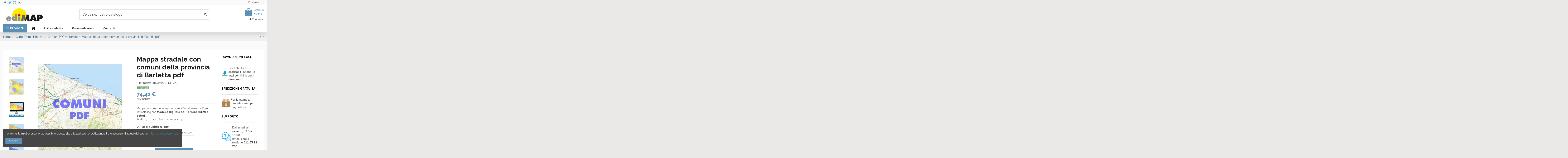

--- FILE ---
content_type: text/html; charset=utf-8
request_url: https://www.edimapstore.com/comuni-pdf-vettoriale/424-mappa-stradale-comuni-provincia-barletta-pdf.html
body_size: 23467
content:
<!doctype html><html lang="it"><head><meta charset="utf-8"><meta http-equiv="x-ua-compatible" content="ie=edge"><title>Mappa stradale con comuni della provincia di Barletta pdf</title><meta name="description" content="Tutti i comuni della provincia di Barletta su cartografia stradale scala 1:200.000. Per l&#039;editoria e la grafica professionale."><meta name="keywords" content=""><link rel="canonical" href="https://www.edimapstore.com/comuni-pdf-vettoriale/424-mappa-stradale-comuni-provincia-barletta-pdf.html"> <script type="application/ld+json">{
    "@context": "https://schema.org",
    "@id": "#store-organization",
    "@type": "Organization",
    "name" : "ediMAP Store",
    "url" : "https://www.edimapstore.com/",
  
      "logo": {
        "@type": "ImageObject",
        "url":"https://www.edimapstore.com/img/logo-1671128229.jpg"
      }
      }</script> <script type="application/ld+json">{
    "@context": "https://schema.org",
    "@type": "WebPage",
    "isPartOf": {
      "@type": "WebSite",
      "url":  "https://www.edimapstore.com/",
      "name": "ediMAP Store"
    },
    "name": "Mappa stradale con comuni della provincia di Barletta pdf",
    "url":  "https://www.edimapstore.com/comuni-pdf-vettoriale/424-mappa-stradale-comuni-provincia-barletta-pdf.html"
  }</script> <script type="application/ld+json">{
      "@context": "https://schema.org",
      "@type": "BreadcrumbList",
      "itemListElement": [
                  {
            "@type": "ListItem",
            "position": 1,
            "name": "Home",
            "item": "https://www.edimapstore.com/"
          },              {
            "@type": "ListItem",
            "position": 2,
            "name": "Carte Amministrative",
            "item": "https://www.edimapstore.com/carte-amministrative-60"
          },              {
            "@type": "ListItem",
            "position": 3,
            "name": "Comuni PDF vettoriale",
            "item": "https://www.edimapstore.com/comuni-pdf-vettoriale-63"
          },              {
            "@type": "ListItem",
            "position": 4,
            "name": "Mappa stradale con comuni della provincia di Barletta pdf",
            "item": "https://www.edimapstore.com/comuni-pdf-vettoriale/424-mappa-stradale-comuni-provincia-barletta-pdf.html"
          }          ]
    }</script> <script type="application/ld+json">{
    "@context": "https://schema.org/",
    "@type": "Product",
    "@id": "#product-snippet-id",
    "name": "Mappa stradale con comuni della provincia di Barletta pdf",
    "description": "Tutti i comuni della provincia di Barletta su cartografia stradale scala 1:200.000. Per l&#039;editoria e la grafica professionale.",
    "category": "Comuni PDF vettoriale",
    "image" :"https://www.edimapstore.com/35804-home_default/mappa-stradale-comuni-provincia-barletta-pdf.jpg",    "sku": "BTCOM200PDF-JPG",
    "mpn": "BTCOM200PDF-JPG"
        ,
    "brand": {
      "@type": "Brand",
      "name": "ediMAP"
    }
                ,
    "offers": {
      "@type": "Offer",
      "priceCurrency": "EUR",
      "name": "Mappa stradale con comuni della provincia di Barletta pdf",
      "price": "74.42",
      "url": "https://www.edimapstore.com/comuni-pdf-vettoriale/424-mappa-stradale-comuni-provincia-barletta-pdf.html",
      "priceValidUntil": "2026-02-05",
              "image": ["https://www.edimapstore.com/35804-thickbox_default/mappa-stradale-comuni-provincia-barletta-pdf.jpg","https://www.edimapstore.com/35805-thickbox_default/mappa-stradale-comuni-provincia-barletta-pdf.jpg","https://www.edimapstore.com/35806-thickbox_default/mappa-stradale-comuni-provincia-barletta-pdf.jpg","https://www.edimapstore.com/35807-thickbox_default/mappa-stradale-comuni-provincia-barletta-pdf.jpg","https://www.edimapstore.com/35808-thickbox_default/mappa-stradale-comuni-provincia-barletta-pdf.jpg","https://www.edimapstore.com/35809-thickbox_default/mappa-stradale-comuni-provincia-barletta-pdf.jpg"],
            "sku": "BTCOM200PDF-JPG",
      "mpn": "BTCOM200PDF-JPG",
                    "availability": "https://schema.org/InStock",
      "seller": {
        "@type": "Organization",
        "name": "ediMAP Store"
      }
    }
      }</script> <meta property="og:type" content="product"><meta property="og:url" content="https://www.edimapstore.com/comuni-pdf-vettoriale/424-mappa-stradale-comuni-provincia-barletta-pdf.html"><meta property="og:title" content="Mappa stradale con comuni della provincia di Barletta pdf"><meta property="og:site_name" content="ediMAP Store"><meta property="og:description" content="Tutti i comuni della provincia di Barletta su cartografia stradale scala 1:200.000. Per l&#039;editoria e la grafica professionale."><meta property="og:image" content="https://www.edimapstore.com/35804-thickbox_default/mappa-stradale-comuni-provincia-barletta-pdf.jpg"><meta property="og:image:width" content="1100"><meta property="og:image:height" content="1422"><meta name="viewport" content="width=device-width, initial-scale=1"><link rel="icon" type="image/vnd.microsoft.icon" href="https://www.edimapstore.com/img/favicon.ico?1671128229"><link rel="shortcut icon" type="image/x-icon" href="https://www.edimapstore.com/img/favicon.ico?1671128229"><link rel="stylesheet" href="https://www.edimapstore.com/themes/warehouse/assets/cache/theme-30e6e2556.css" type="text/css" media="all"><link rel="preload" as="font" href="/themes/warehouse/assets/css/font-awesome/fonts/fontawesome-webfont.woff?v=4.7.0" type="font/woff" crossorigin="anonymous"><link rel="preload" as="font" href="/themes/warehouse/assets/css/font-awesome/fonts/fontawesome-webfont.woff2?v=4.7.0" type="font/woff2" crossorigin="anonymous"><link rel="preload stylesheet" as="style" href="/themes/warehouse/assets/css/font-awesome/css/font-awesome-preload.css" type="text/css" crossorigin="anonymous"> <script>var amazonpay = {"is_prestashop16":false,"merchant_id":"A32OSR3EJR23V2","public_key_id":"AE46UKNPPIUTM5W7T72CDQVX","amazonCheckoutSessionId":false,"isInAmazonPayCheckout":"false","loginButtonCode":"<div class=\"amzbuttoncontainer\">\n    <h3 class=\"page-subheading\">\n        Usa il tuo account Amazon\n    <\/h3>\n    <p>\n        Con Amazon Pay e Accedi con Amazon, puoi effettuare l\u2019accesso e utilizzare i dati di spedizione e pagamento memorizzati nel tuo account Amazon per effettuare un ordine su questo negozio.\n    <\/p>\n    <div\n        id=\"AMAZONPAYLOGIN_176900141620907\"\n        class=\"amazonPayButton amazonLogin\"\n        data-placement=\"Cart\"\n        data-color=\"Gold\"\n        data-design=\"\"\n        data-rendered=\"0\"\n>\n<\/div>\n<\/div>\n","showInCheckoutSection":"true","showInLoginSection":"true","amazonPayCheckoutSessionURL":"https:\/\/www.edimapstore.com\/module\/amazonpay\/createcheckoutsession","amazonPayCheckoutSetDeliveryOptionURL":"https:\/\/www.edimapstore.com\/module\/amazonpay\/checkout?ajax=1&action=selectDeliveryOption","amazonPayCheckoutAddressFormAction":"https:\/\/www.edimapstore.com\/module\/amazonpay\/checkout","amazonPayCheckoutRefreshAddressFormURL":"https:\/\/www.edimapstore.com\/module\/amazonpay\/checkout?ajax=1&action=addressForm","sandbox":false,"customerCurrencyCode":"EUR","estimatedOrderAmount":"0.00","ledgerCurrency":"EUR","checkoutType":"PayAndShip","checkoutLanguage":"it_IT","button_payload":"{\"webCheckoutDetails\":{\"checkoutReviewReturnUrl\":\"https:\/\/www.edimapstore.com\/module\/amazonpay\/initcheckout?decoupled=1\",\"checkoutResultReturnUrl\":\"https:\/\/www.edimapstore.com\/module\/amazonpay\/validation\"},\"platformId\":\"A1AOZCKI9MBRZA\",\"storeId\":\"amzn1.application-oa2-client.3737c18a0c4244d98048deba1e3c2140\",\"paymentDetails\":{\"presentmentCurrency\":\"EUR\"},\"deliverySpecifications\":{\"addressRestrictions\":{\"type\":\"Allowed\",\"restrictions\":{\"AT\":{},\"BE\":{},\"BG\":{},\"CZ\":{},\"CY\":{},\"DK\":{},\"EE\":{},\"FI\":{},\"FR\":{},\"DE\":{},\"GR\":{},\"IE\":{},\"IT\":{},\"LV\":{},\"LT\":{},\"LU\":{},\"MT\":{},\"NL\":{},\"PL\":{},\"PT\":{},\"GB\":{},\"RO\":{},\"SK\":{},\"SI\":{},\"ES\":{},\"SE\":{},\"HU\":{}}}}}","button_signature":"IS3wkYvChOp0ZJ2hX3dr9d2DJT+l2h0Zgcc7F2uMMw4878pP6kIf+Mi3E9ZkIA73JBnWsT23A9EQtODvCVJTtWhQiNdbT7fp40pBZAInnqTuZWz\/PjTb8dlSWHe1PkdHew6F4MnVD7YLyzInQLeJChvh64qL9yl02qJrnOB8CWaseu+f\/YqmqopTZvfnB591CL5fXONUnt9gehTRbZfL8CnKtlPcRQMEXYYtEosURhiWO7GVfV6b4va7UABKZuaR8lbJr8BqDw\/PAMFLPkMnCHJ8iZnYiPuUGzbYC7D+JPzU9ShBuEArrOm5MWVEAx5MlK8BE43To71xJlv8PK5+3w==","button_payload_apb":"{\"webCheckoutDetails\":{\"checkoutResultReturnUrl\":\"https:\/\/www.edimapstore.com\/module\/amazonpay\/validation?apb=1\",\"checkoutMode\":\"ProcessOrder\"},\"platformId\":\"A1AOZCKI9MBRZA\",\"storeId\":\"amzn1.application-oa2-client.3737c18a0c4244d98048deba1e3c2140\",\"paymentDetails\":{\"presentmentCurrency\":\"EUR\",\"paymentIntent\":\"AuthorizeWithCapture\",\"chargeAmount\":{\"amount\":\"0\",\"currencyCode\":\"EUR\"}},\"scopes\":[\"name\",\"email\",\"phoneNumber\",\"billingAddress\"],\"merchantMetadata\":{\"merchantStoreName\":\"ediMAP Store\",\"customInformation\":\"created by patworx, PrestaShop 1.7.8.11,4.2.3\"},\"addressDetails\":{\"name\":\" \",\"addressLine1\":null,\"addressLine2\":null,\"city\":null,\"postalCode\":null,\"countryCode\":false,\"stateOrRegion\":\"\",\"phoneNumber\":\"0000 0000\"}}","button_signature_apb":"cl6gsHfV3SUDCCazi25RbrXnoIwS05+x+8uF+\/Ji1UyLkPSuSAJUoSc2wdo32q7+k2lqWGQ3TOr5Zkzuc9liEHH5fvjjvW\/WrEf3tJ6u6CEIZxRGCQhvmWEsoL1QquqC9y6aTkSkT+6L7D6Edeftens8L1Wm1a9uxkGP7UvFGokio7NzLyA8Zp0vWe7Mx8XmWS9wReW\/JdY0YEyIxxiva6tRstX+ErTZJPdS50GyC5he2LWpMHMe22k4RZb\/GILwIFR3cno+Hk5HTZbQM6\/2gf0WBv\/wAh94icDQgugJtgHteXlnUs+WwGzZETEhCMuHtLqDF1ETTZLAdpUI30tKKA==","login_button_payload":"{\"signInReturnUrl\":\"https:\/\/www.edimapstore.com\/module\/amazonpay\/processlogin\",\"storeId\":\"amzn1.application-oa2-client.3737c18a0c4244d98048deba1e3c2140\",\"signInScopes\":[\"name\",\"email\",\"postalCode\"]}","login_button_signature":"Si6seDUDvUa5V+kFZDcShbo3oomvtLbF59yLVLBJ1YUSs0DTtSPm7dLd3kr3KHehKXyvmP2xyyfCCVsJHWYsLzX3kp8zYlJcJ8U0+xOPrDrGFF+C4wrpPYcdFhbxb7SQOREpe3FcOHXfPEW7diHRSNRi2cwLt\/nwCZDi5X6zcdnGf1I3ShEk\/1sKMrR2vT9vE8b62aounmE0KmG0+g5UoL1bgn3jbhKEIhrlkkGJXSFni45HIVW4vtsZwaJT3asfcA55PlStas\/5Z7xdhYKd4Xpx3aR34ItwoJ8KYEDTbHYe9Vi2bG8kLscLXsiUCrdBNEjode7munX+lWcNL+POxw==","login_to_checkout_button_payload":"{\"signInReturnUrl\":\"https:\/\/www.edimapstore.com\/module\/amazonpay\/processlogin?toCheckout=1\",\"storeId\":\"amzn1.application-oa2-client.3737c18a0c4244d98048deba1e3c2140\",\"signInScopes\":[\"name\",\"email\",\"postalCode\"]}","login_to_checkout_button_signature":"R5olGcPjRv7Ut91W5EkjQXXvUll6PprKUlQCMDtx3cneMi5OrQo1HhbHNV29Ekc5mQWoIx6uqFsDLL4d3SYa9hQ02DcQ46tfQJ416ENCEqossQNmIRBK257FIdKneVlBrHo2jdzrQUkgL\/kTLA22UKE3JMx1MtByEbJJxaX9YawxHWk\/Baxu0PwxubRFZVAOmnPUli4WUxN+UyGbb9bwgGDeKGYJwRaTqNFyj5CZvlBxL3XV\/27\/I1CujapY0NJ3dyolkTulQzPANpB0YThGzihS1hd4w0RsJiQlDvki5s+sg7NA58EUqFdrU+rgPM0mPo2ff2Xr3GWGtoHuLTy\/vw==","legacy_address_form_action":"https:\/\/www.edimapstore.com\/module\/amazonpay\/setaddresslegacy?amazonCheckoutSessionId=0"};
        var elementorFrontendConfig = {"isEditMode":"","stretchedSectionContainer":"","instagramToken":"","is_rtl":false,"ajax_csfr_token_url":"https:\/\/www.edimapstore.com\/module\/iqitelementor\/Actions?process=handleCsfrToken&ajax=1"};
        var iqitTheme = {"rm_sticky":"0","rm_breakpoint":0,"op_preloader":"0","cart_style":"floating","cart_confirmation":"open","h_layout":"1","f_fixed":"","f_layout":"1","h_absolute":"0","h_sticky":"0","hw_width":"inherit","mm_content":"accordion","hm_submenu_width":"default","h_search_type":"full","pl_lazyload":true,"pl_infinity":false,"pl_rollover":true,"pl_crsl_autoplay":false,"pl_slider_ld":6,"pl_slider_d":4,"pl_slider_t":3,"pl_slider_p":2,"pp_thumbs":"leftd","pp_zoom":"inner","pp_image_layout":"carousel","pp_tabs":"accordion","pl_grid_qty":true};
        var iqitcompare = {"nbProducts":0};
        var iqitcountdown_days = "d.";
        var iqitextendedproduct = {"speed":"70","hook":"modal"};
        var iqitfdc_from = 0;
        var iqitmegamenu = {"sticky":"false","containerSelector":"#wrapper > .container"};
        var iqitreviews = [];
        var iqitwishlist = {"nbProducts":0};
        var jolisearch = {"amb_joli_search_action":"https:\/\/www.edimapstore.com\/module\/ambjolisearch\/jolisearch","amb_joli_search_link":"https:\/\/www.edimapstore.com\/module\/ambjolisearch\/jolisearch","amb_joli_search_controller":"jolisearch","blocksearch_type":"top","show_cat_desc":0,"ga_acc":0,"id_lang":2,"url_rewriting":1,"use_autocomplete":1,"minwordlen":3,"l_products":"Prodotti","l_manufacturers":"Produttori","l_suppliers":"Suppliers","l_categories":"Categorie","l_no_results_found":"nessun risultato trovato","l_more_results":"Pi\u00f9 risultati","ENT_QUOTES":3,"position":{"my":"right top","at":"right bottom","collision":"flipfit none"},"classes":"ps17","display_manufacturer":"","display_supplier":"","display_category":"1","use_mobile_ux":"0","mobile_media_breakpoint":"576","show_add_to_cart_button":"0","add_to_cart_button_style":1,"theme":"finder"};
        var prestashop = {"cart":{"products":[],"totals":{"total":{"type":"total","label":"Totale","amount":0,"value":"0,00\u00a0\u20ac"},"total_including_tax":{"type":"total","label":"Totale (IVA incl.)","amount":0,"value":"0,00\u00a0\u20ac"},"total_excluding_tax":{"type":"total","label":"Totale (IVA escl.)","amount":0,"value":"0,00\u00a0\u20ac"}},"subtotals":{"products":{"type":"products","label":"Totale parziale","amount":0,"value":"0,00\u00a0\u20ac"},"discounts":null,"shipping":{"type":"shipping","label":"Spedizione","amount":0,"value":""},"tax":null},"products_count":0,"summary_string":"0 articoli","vouchers":{"allowed":1,"added":[]},"discounts":[],"minimalPurchase":0,"minimalPurchaseRequired":""},"currency":{"id":1,"name":"Euro","iso_code":"EUR","iso_code_num":"978","sign":"\u20ac"},"customer":{"lastname":null,"firstname":null,"email":null,"birthday":null,"newsletter":null,"newsletter_date_add":null,"optin":null,"website":null,"company":null,"siret":null,"ape":null,"is_logged":false,"gender":{"type":null,"name":null},"addresses":[]},"language":{"name":"Italiano (Italian)","iso_code":"it","locale":"it-IT","language_code":"it","is_rtl":"0","date_format_lite":"d\/m\/Y","date_format_full":"d\/m\/Y H:i:s","id":2},"page":{"title":"","canonical":"https:\/\/www.edimapstore.com\/comuni-pdf-vettoriale\/424-mappa-stradale-comuni-provincia-barletta-pdf.html","meta":{"title":"Mappa stradale con comuni della provincia di Barletta pdf","description":"Tutti i comuni della provincia di Barletta su cartografia stradale scala 1:200.000. Per l'editoria e la grafica professionale.","keywords":"","robots":"index"},"page_name":"product","body_classes":{"lang-it":true,"lang-rtl":false,"country-IT":true,"currency-EUR":true,"layout-full-width":true,"page-product":true,"tax-display-enabled":true,"product-id-424":true,"product-Mappa stradale con comuni della provincia di Barletta pdf":true,"product-id-category-63":true,"product-id-manufacturer-2":true,"product-id-supplier-2":true,"product-available-for-order":true},"admin_notifications":[]},"shop":{"name":"ediMAP Store","logo":"https:\/\/www.edimapstore.com\/img\/logo-1671128229.jpg","stores_icon":"https:\/\/www.edimapstore.com\/img\/logo_stores.png","favicon":"https:\/\/www.edimapstore.com\/img\/favicon.ico"},"urls":{"base_url":"https:\/\/www.edimapstore.com\/","current_url":"https:\/\/www.edimapstore.com\/comuni-pdf-vettoriale\/424-mappa-stradale-comuni-provincia-barletta-pdf.html","shop_domain_url":"https:\/\/www.edimapstore.com","img_ps_url":"https:\/\/www.edimapstore.com\/img\/","img_cat_url":"https:\/\/www.edimapstore.com\/img\/c\/","img_lang_url":"https:\/\/www.edimapstore.com\/img\/l\/","img_prod_url":"https:\/\/www.edimapstore.com\/img\/p\/","img_manu_url":"https:\/\/www.edimapstore.com\/img\/m\/","img_sup_url":"https:\/\/www.edimapstore.com\/img\/su\/","img_ship_url":"https:\/\/www.edimapstore.com\/img\/s\/","img_store_url":"https:\/\/www.edimapstore.com\/img\/st\/","img_col_url":"https:\/\/www.edimapstore.com\/img\/co\/","img_url":"https:\/\/www.edimapstore.com\/themes\/warehouse\/assets\/img\/","css_url":"https:\/\/www.edimapstore.com\/themes\/warehouse\/assets\/css\/","js_url":"https:\/\/www.edimapstore.com\/themes\/warehouse\/assets\/js\/","pic_url":"https:\/\/www.edimapstore.com\/upload\/","pages":{"address":"https:\/\/www.edimapstore.com\/indirizzo","addresses":"https:\/\/www.edimapstore.com\/indirizzi","authentication":"https:\/\/www.edimapstore.com\/login","cart":"https:\/\/www.edimapstore.com\/carrello","category":"https:\/\/www.edimapstore.com\/index.php?controller=category","cms":"https:\/\/www.edimapstore.com\/index.php?controller=cms","contact":"https:\/\/www.edimapstore.com\/contattaci","discount":"https:\/\/www.edimapstore.com\/buoni-sconto","guest_tracking":"https:\/\/www.edimapstore.com\/tracciatura-ospite","history":"https:\/\/www.edimapstore.com\/cronologia-ordini","identity":"https:\/\/www.edimapstore.com\/dati-personali","index":"https:\/\/www.edimapstore.com\/","my_account":"https:\/\/www.edimapstore.com\/account","order_confirmation":"https:\/\/www.edimapstore.com\/conferma-ordine","order_detail":"https:\/\/www.edimapstore.com\/index.php?controller=order-detail","order_follow":"https:\/\/www.edimapstore.com\/segui-ordine","order":"https:\/\/www.edimapstore.com\/ordine","order_return":"https:\/\/www.edimapstore.com\/index.php?controller=order-return","order_slip":"https:\/\/www.edimapstore.com\/buono-ordine","pagenotfound":"https:\/\/www.edimapstore.com\/pagina-non-trovata","password":"https:\/\/www.edimapstore.com\/recupero-password","pdf_invoice":"https:\/\/www.edimapstore.com\/index.php?controller=pdf-invoice","pdf_order_return":"https:\/\/www.edimapstore.com\/index.php?controller=pdf-order-return","pdf_order_slip":"https:\/\/www.edimapstore.com\/index.php?controller=pdf-order-slip","prices_drop":"https:\/\/www.edimapstore.com\/offerte","product":"https:\/\/www.edimapstore.com\/index.php?controller=product","search":"https:\/\/www.edimapstore.com\/ricerca","sitemap":"https:\/\/www.edimapstore.com\/mappa-del-sito","stores":"https:\/\/www.edimapstore.com\/negozi","supplier":"https:\/\/www.edimapstore.com\/fornitori","register":"https:\/\/www.edimapstore.com\/login?create_account=1","order_login":"https:\/\/www.edimapstore.com\/ordine?login=1"},"alternative_langs":[],"theme_assets":"\/themes\/warehouse\/assets\/","actions":{"logout":"https:\/\/www.edimapstore.com\/?mylogout="},"no_picture_image":{"bySize":{"small_default":{"url":"https:\/\/www.edimapstore.com\/img\/p\/it-default-small_default.jpg","width":98,"height":127},"cart_default":{"url":"https:\/\/www.edimapstore.com\/img\/p\/it-default-cart_default.jpg","width":125,"height":162},"home_default":{"url":"https:\/\/www.edimapstore.com\/img\/p\/it-default-home_default.jpg","width":236,"height":305},"large_default":{"url":"https:\/\/www.edimapstore.com\/img\/p\/it-default-large_default.jpg","width":400,"height":517},"medium_default":{"url":"https:\/\/www.edimapstore.com\/img\/p\/it-default-medium_default.jpg","width":452,"height":584},"thickbox_default":{"url":"https:\/\/www.edimapstore.com\/img\/p\/it-default-thickbox_default.jpg","width":1100,"height":1422}},"small":{"url":"https:\/\/www.edimapstore.com\/img\/p\/it-default-small_default.jpg","width":98,"height":127},"medium":{"url":"https:\/\/www.edimapstore.com\/img\/p\/it-default-large_default.jpg","width":400,"height":517},"large":{"url":"https:\/\/www.edimapstore.com\/img\/p\/it-default-thickbox_default.jpg","width":1100,"height":1422},"legend":""}},"configuration":{"display_taxes_label":true,"display_prices_tax_incl":true,"is_catalog":false,"show_prices":true,"opt_in":{"partner":false},"quantity_discount":{"type":"discount","label":"Sconto unit\u00e0"},"voucher_enabled":1,"return_enabled":0},"field_required":[],"breadcrumb":{"links":[{"title":"Home","url":"https:\/\/www.edimapstore.com\/"},{"title":"Carte Amministrative","url":"https:\/\/www.edimapstore.com\/carte-amministrative-60"},{"title":"Comuni PDF vettoriale","url":"https:\/\/www.edimapstore.com\/comuni-pdf-vettoriale-63"},{"title":"Mappa stradale con comuni della provincia di Barletta pdf","url":"https:\/\/www.edimapstore.com\/comuni-pdf-vettoriale\/424-mappa-stradale-comuni-provincia-barletta-pdf.html"}],"count":4},"link":{"protocol_link":"https:\/\/","protocol_content":"https:\/\/"},"time":1769001416,"static_token":"a0739a363552d4521ab0de0ee349ee91","token":"504646b9e280e567b80ac60b22399004","debug":false};
        var prestashopFacebookAjaxController = "https:\/\/www.edimapstore.com\/module\/ps_facebook\/Ajax";</script> <script async src="https://www.googletagmanager.com/gtag/js?id=UA-4262147-2"></script> <script>window.dataLayer = window.dataLayer || [];
  function gtag(){dataLayer.push(arguments);}
  gtag('js', new Date());
  gtag(
    'config',
    'UA-4262147-2',
    {
      'debug_mode':false
                      }
  );</script> <style type="text/css"></style> <script type="text/javascript">var sp_link_base ='https://www.edimapstore.com';</script> <script type="text/javascript">function renderDataAjax(jsonData)
{
    for (var key in jsonData) {
	    if(key=='java_script')
        {
            $('body').append(jsonData[key]);
        }
        else
            if($('#ets_speed_dy_'+key).length)
            {
                if($('#ets_speed_dy_'+key+' #layer_cart').length)
                {
                    $('#ets_speed_dy_'+key).before($('#ets_speed_dy_'+key+' #layer_cart').clone());
                    $('#ets_speed_dy_'+key+' #layer_cart').remove();
                    $('#layer_cart').before('<div class="layer_cart_overlay"></div>');
                }
                $('#ets_speed_dy_'+key).replaceWith(jsonData[key]);  
            }
              
    }
    if($('#header .shopping_cart').length && $('#header .cart_block').length)
    {
        var shopping_cart = new HoverWatcher('#header .shopping_cart');
        var cart_block = new HoverWatcher('#header .cart_block');
        $("#header .shopping_cart a:first").hover(
    		function(){
    			if (ajaxCart.nb_total_products > 0 || parseInt($('.ajax_cart_quantity').html()) > 0)
    				$("#header .cart_block").stop(true, true).slideDown(450);
    		},
    		function(){
    			setTimeout(function(){
    				if (!shopping_cart.isHoveringOver() && !cart_block.isHoveringOver())
    					$("#header .cart_block").stop(true, true).slideUp(450);
    			}, 200);
    		}
    	);
    }
    if(typeof jsonData.custom_js!== undefined && jsonData.custom_js)
        $('head').append('<script src="'+sp_link_base+'/modules/ets_superspeed/views/js/script_custom.js">');
}</script> <style>.layered_filter_ul .radio,.layered_filter_ul .checkbox {
    display: inline-block;
}
.ets_speed_dynamic_hook .cart-products-count{
    display:none!important;
}
.ets_speed_dynamic_hook .ajax_cart_quantity ,.ets_speed_dynamic_hook .ajax_cart_product_txt,.ets_speed_dynamic_hook .ajax_cart_product_txt_s{
    display:none!important;
}
.ets_speed_dynamic_hook .shopping_cart > a:first-child:after {
    display:none!important;
}</style><meta property="product:pretax_price:amount" content="61"><meta property="product:pretax_price:currency" content="EUR"><meta property="product:price:amount" content="74.42"><meta property="product:price:currency" content="EUR"></head><body id="product" class="lang-it country-it currency-eur layout-full-width page-product tax-display-enabled product-id-424 product-mappa-stradale-con-comuni-della-provincia-di-barletta-pdf product-id-category-63 product-id-manufacturer-2 product-id-supplier-2 product-available-for-order body-desktop-header-style-w-1 customer-not-logged"><main id="main-page-content" ><header id="header" class="desktop-header-style-w-1"><div class="header-banner"></div><nav class="header-nav"><div class="container"><div class="row justify-content-between"><div class="col col-auto col-md left-nav"><div class="d-inline-block"><ul class="social-links _topbar" itemscope itemtype="https://schema.org/Organization" itemid="#store-organization"><li class="facebook"><a itemprop="sameAs" href="https://www.facebook.com/ediMAP/" target="_blank" rel="noreferrer noopener"><i class="fa fa-facebook fa-fw" aria-hidden="true"></i></a></li><li class="twitter"><a itemprop="sameAs" href="https://twitter.com/edi_map" target="_blank" rel="noreferrer noopener"><i class="fa fa-twitter fa-fw" aria-hidden="true"></i></a></li><li class="instagram"><a itemprop="sameAs" href="https://www.instagram.com/edimap_cartografia/" target="_blank" rel="noreferrer noopener"><i class="fa fa-instagram fa-fw" aria-hidden="true"></i></a></li><li class="linkedin"><a itemprop="sameAs" href="https://it.linkedin.com/company/edimap?trk=ppro_cprof" target="_blank" rel="noreferrer noopener"><i class="fa fa-linkedin fa-fw" aria-hidden="true"></i></a></li></ul></div></div><div class="col col-auto center-nav text-center"></div><div class="col col-auto col-md right-nav text-right"><div class="d-inline-block"> <a href="//www.edimapstore.com/module/iqitwishlist/view"> <i class="fa fa-heart-o fa-fw" aria-hidden="true"></i> Preferiti (<span id="iqitwishlist-nb"></span>) </a></div></div></div></div> </nav><div id="desktop-header" class="desktop-header-style-1"><div class="header-top"><div id="desktop-header-container" class="container"><div class="row align-items-center"><div class="col col-auto col-header-left"><div id="desktop_logo"> <a href="https://www.edimapstore.com/"> <img class="logo img-fluid" src="https://www.edimapstore.com/img/logo-1671128229.jpg" alt="ediMAP Store" width="200" height="70" > </a></div></div><div class="col col-header-center"><div id="search_widget" class="search-widget" data-search-controller-url="https://www.edimapstore.com/module/iqitsearch/searchiqit"><form method="get" action="https://www.edimapstore.com/module/iqitsearch/searchiqit"><div class="input-group"> <input type="text" name="s" value="" data-all-text="Mostra tutti i risultati" data-blog-text="Blog post" data-product-text="Prodotti" data-brands-text="Marchi" autocomplete="off" autocorrect="off" autocapitalize="off" spellcheck="false" placeholder="Cerca nel nostro catalogo" class="form-control form-search-control" /> <button type="submit" class="search-btn"> <i class="fa fa-search"></i> </button></div></form></div></div><div class="col col-auto col-header-right text-right"><div id="ps-shoppingcart-wrapper"><div id="ps-shoppingcart" class="header-cart-default ps-shoppingcart dropdown"><div id="blockcart" class="blockcart cart-preview" data-refresh-url="//www.edimapstore.com/module/ps_shoppingcart/ajax"> <a id="cart-toogle" class="cart-toogle header-btn header-cart-btn" data-toggle="dropdown" data-display="static"> <i class="fa fa-shopping-bag fa-fw icon" aria-hidden="true"><span class="cart-products-count-btn d-none">0</span></i> <span class="info-wrapper"> <span class="title">Carrello</span> <span class="cart-toggle-details"> <span class="text-faded cart-separator"> / </span> Vuoto </span> </span> </a><div id="_desktop_blockcart-content" class="dropdown-menu-custom dropdown-menu"><div id="blockcart-content" class="blockcart-content" ><div class="cart-title"> <span class="modal-title">Il tuo carrello</span> <button type="button" id="js-cart-close" class="close"> <span>×</span> </button><hr></div> <span class="no-items">Non ci sono più articoli nel tuo carrello</span></div></div></div></div></div><div id="user_info"> <a href="https://www.edimapstore.com/account" title="Accedi al tuo account cliente" rel="nofollow" ><i class="fa fa-user" aria-hidden="true"></i> <span>Connesso</span> </a></div></div><div class="col-12"><div class="row"></div></div></div></div></div><div class="container iqit-megamenu-container"><div id="iqitmegamenu-wrapper" class="iqitmegamenu-wrapper iqitmegamenu-all"><div class="container container-iqitmegamenu"><div id="iqitmegamenu-horizontal" class="iqitmegamenu clearfix" role="navigation"><div class="cbp-vertical-on-top"> <nav id="cbp-hrmenu1" class="cbp-hrmenu iqitmegamenu-all cbp-vertical "><div class="cbp-vertical-title"><i class="fa fa-bars cbp-iconbars"></i> <span class="cbp-vertical-title-text">Prodotti</span></div><ul id="cbp-hrmenu1-ul"><li id="cbp-hrmenu-tab-11" class="cbp-hrmenu-tab cbp-hrmenu-tab-11 "> <a href="https://www.edimapstore.com/carte-amministrative-60" onclick="" > <img src="/img/cms/menu/amministrative_menu.png" alt="Carte Amministrative" class="cbp-mainlink-iicon" /> <span>Carte Amministrative</span> <i class="fa fa-angle-right cbp-submenu-aindicator"></i> </a><div class="cbp-hrsub-wrapper"><div class="cbp-hrsub col-5"><div class="cbp-hrsub-inner"><div class="row menu_row menu-element first_rows menu-element-id-3"><div class="col-6 cbp-menu-column cbp-menu-element menu-element-id-4 "><div class="cbp-menu-column-inner"><div class="row cbp-categories-row"><div class="col-12"><div class="cbp-category-link-w"><a href="https://www.edimapstore.com/comuni-kml-62" class="cbp-column-title nav-link cbp-category-title">Comuni KML</a></div></div><div class="col-12"><div class="cbp-category-link-w"><a href="https://www.edimapstore.com/comuni-powerpoint-64" class="cbp-column-title nav-link cbp-category-title">Comuni PowerPoint</a></div></div><div class="col-12"><div class="cbp-category-link-w"><a href="https://www.edimapstore.com/comuni-shapefile-65" class="cbp-column-title nav-link cbp-category-title">Comuni ShapeFile</a></div></div></div></div></div><div class="col-6 cbp-menu-column cbp-menu-element menu-element-id-5 "><div class="cbp-menu-column-inner"><div class="row cbp-categories-row"><div class="col-12"><div class="cbp-category-link-w"><a href="https://www.edimapstore.com/mappe-confini-regioni-province-96" class="cbp-column-title nav-link cbp-category-title">Regioni e province</a></div></div><div class="col-12"><div class="cbp-category-link-w"><a href="https://www.edimapstore.com/comuni-pdf-vettoriale-63" class="cbp-column-title nav-link cbp-category-title">Comuni PDF vettoriale</a></div></div><div class="col-12"><div class="cbp-category-link-w"><a href="https://www.edimapstore.com/comuni-jpeg-61" class="cbp-column-title nav-link cbp-category-title">Comuni JPEG</a></div></div></div></div></div></div></div></div></div></li><li id="cbp-hrmenu-tab-18" class="cbp-hrmenu-tab cbp-hrmenu-tab-18 "> <a href="https://www.edimapstore.com/mappe-dei-cap-69" onclick="" > <img src="/img/cms/menu/cap400_menu.png" alt="Mappe dei CAP" class="cbp-mainlink-iicon" /> <span>Mappe dei CAP</span> <i class="fa fa-angle-right cbp-submenu-aindicator"></i> </a><div class="cbp-hrsub-wrapper"><div class="cbp-hrsub col-5"><div class="cbp-hrsub-inner"><div class="row menu_row menu-element first_rows menu-element-id-1"><div class="col-6 cbp-menu-column cbp-menu-element menu-element-id-2 "><div class="cbp-menu-column-inner"><div class="row cbp-categories-row"><div class="col-12"><div class="cbp-category-link-w"><a href="https://www.edimapstore.com/cap-citta-pdf-70" class="cbp-column-title nav-link cbp-category-title">CAP Città PDF</a></div></div><div class="col-12"><div class="cbp-category-link-w"><a href="https://www.edimapstore.com/cap-citta-jpeg-71" class="cbp-column-title nav-link cbp-category-title">CAP Città JPEG</a></div></div><div class="col-12"><div class="cbp-category-link-w"><a href="https://www.edimapstore.com/cap-citta-kml-72" class="cbp-column-title nav-link cbp-category-title">CAP Città KML</a></div></div><div class="col-12"><div class="cbp-category-link-w"><a href="https://www.edimapstore.com/cap-citta-powerpoint-73" class="cbp-column-title nav-link cbp-category-title">CAP Città PowerPoint</a></div></div><div class="col-12"><div class="cbp-category-link-w"><a href="https://www.edimapstore.com/cap-citta-shapefile-74" class="cbp-column-title nav-link cbp-category-title">CAP Città ShapeFile</a></div></div><div class="col-12"><div class="cbp-category-link-w"><a href="https://www.edimapstore.com/cap-comuni-pdf-75" class="cbp-column-title nav-link cbp-category-title">CAP Comuni PDF</a></div></div></div></div></div><div class="col-6 cbp-menu-column cbp-menu-element menu-element-id-3 "><div class="cbp-menu-column-inner"><div class="row cbp-categories-row"><div class="col-12"><div class="cbp-category-link-w"><a href="https://www.edimapstore.com/cap-comuni-jpeg-76" class="cbp-column-title nav-link cbp-category-title">CAP Comuni JPEG</a></div></div><div class="col-12"><div class="cbp-category-link-w"><a href="https://www.edimapstore.com/cap-comuni-powerpoint-77" class="cbp-column-title nav-link cbp-category-title">CAP Comuni PowerPoint</a></div></div><div class="col-12"><div class="cbp-category-link-w"><a href="https://www.edimapstore.com/italia-stradale-con-cap-80" class="cbp-column-title nav-link cbp-category-title">Italia stradale con CAP</a></div></div><div class="col-12"><div class="cbp-category-link-w"><a href="https://www.edimapstore.com/cap-europa-81" class="cbp-column-title nav-link cbp-category-title">CAP Europa</a></div></div></div></div></div></div></div></div></div></li><li id="cbp-hrmenu-tab-17" class="cbp-hrmenu-tab cbp-hrmenu-tab-17 "> <a href="https://www.edimapstore.com/mappe-stradali-84" onclick="" > <img src="/img/cms/menu/stradali400_menu.png" alt="Mappe stradali" class="cbp-mainlink-iicon" /> <span>Mappe stradali</span> <i class="fa fa-angle-right cbp-submenu-aindicator"></i> </a><div class="cbp-hrsub-wrapper"><div class="cbp-hrsub col-5"><div class="cbp-hrsub-inner"><div class="row menu_row menu-element first_rows menu-element-id-3"><div class="col-6 cbp-menu-column cbp-menu-element menu-element-id-4 "><div class="cbp-menu-column-inner"><div class="row cbp-categories-row"><div class="col-12"><div class="cbp-category-link-w"><a href="https://www.edimapstore.com/cartografia-stradale-italia-pdf-vettoriale-86" class="cbp-column-title nav-link cbp-category-title">Italia vettoriale</a></div></div></div></div></div><div class="col-6 cbp-menu-column cbp-menu-element menu-element-id-5 "><div class="cbp-menu-column-inner"><div class="row cbp-categories-row"><div class="col-12"><div class="cbp-category-link-w"><a href="https://www.edimapstore.com/cartografia-stradale-italia-raster-85" class="cbp-column-title nav-link cbp-category-title">Italia raster</a></div></div></div></div></div></div></div></div></div></li><li id="cbp-hrmenu-tab-19" class="cbp-hrmenu-tab cbp-hrmenu-tab-19 "> <a href="https://www.edimapstore.com/mappe-su-pannelli-e-poster-87" onclick="" > <img src="/img/cms/menu/pannelli400_menu.png" alt="Mappe su Pannelli e Poster" class="cbp-mainlink-iicon" /> <span>Mappe su Pannelli e Poster</span> <i class="fa fa-angle-right cbp-submenu-aindicator"></i> </a><div class="cbp-hrsub-wrapper"><div class="cbp-hrsub col-5"><div class="cbp-hrsub-inner"><div class="row menu_row menu-element first_rows menu-element-id-1"><div class="col-6 cbp-menu-column cbp-menu-element menu-element-id-2 "><div class="cbp-menu-column-inner"><div class="row cbp-categories-row"><div class="col-12"><div class="cbp-category-link-w"><a href="https://www.edimapstore.com/block-notes-93" class="cbp-column-title nav-link cbp-category-title">Block Notes</a></div></div><div class="col-12"><div class="cbp-category-link-w"><a href="https://www.edimapstore.com/mappe-pannelli-rigidi-94" class="cbp-column-title nav-link cbp-category-title">Pannelli rigidi</a></div></div></div></div></div><div class="col-6 cbp-menu-column cbp-menu-element menu-element-id-3 "><div class="cbp-menu-column-inner"><div class="row cbp-categories-row"><div class="col-12"><div class="cbp-category-link-w"><a href="https://www.edimapstore.com/mappe-poster-95" class="cbp-column-title nav-link cbp-category-title">Poster</a></div></div></div></div></div></div></div></div></div></li><li id="cbp-hrmenu-tab-30" class="cbp-hrmenu-tab cbp-hrmenu-tab-30 "> <a href="https://www.edimapstore.com/mappe-magnetiche-82" onclick="" > <img src="/img/cms/menu/magnetiche400_menu.png" alt="Mappe Magnetiche" class="cbp-mainlink-iicon" /> <span>Mappe Magnetiche</span> </a></li><li id="cbp-hrmenu-tab-29" class="cbp-hrmenu-tab cbp-hrmenu-tab-29 "> <a href="https://www.edimapstore.com/mappe-citta-pdf-89" onclick="" > <img src="/img/cms/menu/mappecitta400_menu.png" alt="Mappe Città PDF" class="cbp-mainlink-iicon" /> <span>Mappe Città PDF</span> </a></li><li id="cbp-hrmenu-tab-26" class="cbp-hrmenu-tab cbp-hrmenu-tab-26 "> <a href="https://www.edimapstore.com/europa-e-mondo-66" onclick="" > <img src="/img/cms/menu/europa400_menu.png" alt="Europa e Mondo" class="cbp-mainlink-iicon" /> <span>Europa e Mondo</span> </a></li><li id="cbp-hrmenu-tab-32" class="cbp-hrmenu-tab cbp-hrmenu-tab-32 "> <a href="https://www.edimapstore.com/quartieri-citta-in-kml-83" onclick="" > <img src="/img/cms/menu/kml400_menu_1.png" alt="Quartieri città in KML" class="cbp-mainlink-iicon" /> <span>Quartieri città in KML</span> </a></li><li id="cbp-hrmenu-tab-31" class="cbp-hrmenu-tab cbp-hrmenu-tab-31 "> <a href="https://www.edimapstore.com/macmap-il-gis-su-mac-osx-67" onclick="" > <img src="/img/cms/menu/logo400_menu.png" alt="MacMap: il GIS su Mac OSX" class="cbp-mainlink-iicon" /> <span>MacMap: il GIS su Mac OSX</span> </a></li></ul> </nav></div> <nav id="cbp-hrmenu" class="cbp-hrmenu cbp-horizontal cbp-hrsub-narrow"><ul><li id="cbp-hrmenu-tab-34" class="cbp-hrmenu-tab cbp-hrmenu-tab-34 cbp-onlyicon "> <a href="https://www.edimapstore.com/" class="nav-link" ><span class="cbp-tab-title"> <i class="icon fa fa-home cbp-mainlink-icon"></i> </span> </a></li><li id="cbp-hrmenu-tab-38" class="cbp-hrmenu-tab cbp-hrmenu-tab-38 cbp-has-submeu"> <a role="button" class="cbp-empty-mlink nav-link"><span class="cbp-tab-title"> I più venduti <i class="fa fa-angle-down cbp-submenu-aindicator"></i></span> </a><div class="cbp-hrsub col-6"><div class="cbp-hrsub-inner"><div class="container iqitmegamenu-submenu-container"><div class="row menu_row menu-element first_rows menu-element-id-1"><div class="col-6 cbp-menu-column cbp-menu-element menu-element-id-2 "><div class="cbp-menu-column-inner"><div class="cbp-products-list cbp-products-list-one row "><div class="col-12"><div class="product-miniature-container clearfix"><div class="row align-items-center list-small-gutters"><div class="thumbnail-container col-3"> <a class="thumbnail product-thumbnail" href="https://www.edimapstore.com/mappe-confini-regioni-province/667-mappa-province-italia-powerpoint.html" title="Mappa delle Province d&#039;Italia PowerPoint"> <img class="img-fluid" src="https://www.edimapstore.com/39355-small_default/mappa-province-italia-powerpoint.jpg" loading="lazy" alt="Mappa delle Province d&#039;Italia PowerPoint" width="98" height="127"/> </a></div><div class="product-description col"> <a class="cbp-product-name" href="https://www.edimapstore.com/mappe-confini-regioni-province/667-mappa-province-italia-powerpoint.html" title="Mappa delle Province d&#039;Italia PowerPoint"> Mappa delle Province d&#039;Italia PowerPoint </a><div class="product-price-and-shipping" > <span class="product-price">12,08&nbsp;€</span></div></div></div></div></div><div class="col-12"><div class="product-miniature-container clearfix"><div class="row align-items-center list-small-gutters"><div class="thumbnail-container col-3"> <a class="thumbnail product-thumbnail" href="https://www.edimapstore.com/cap-citta-pdf/856-mappa-cap-roma-pdf.html" title="Mappa dei cap di Roma pdf"> <img class="img-fluid" src="https://www.edimapstore.com/37730-small_default/mappa-cap-roma-pdf.jpg" loading="lazy" alt="Mappa dei cap di Roma pdf" width="98" height="127"/> </a></div><div class="product-description col"> <a class="cbp-product-name" href="https://www.edimapstore.com/cap-citta-pdf/856-mappa-cap-roma-pdf.html" title="Mappa dei cap di Roma pdf"> Mappa dei cap di Roma pdf </a><div class="product-price-and-shipping" > <span class="product-price">35,38&nbsp;€</span></div></div></div></div></div><div class="col-12"><div class="product-miniature-container clearfix"><div class="row align-items-center list-small-gutters"><div class="thumbnail-container col-3"> <a class="thumbnail product-thumbnail" href="https://www.edimapstore.com/cap-citta-kml/815-mappa-cap-roma-kml.html" title="Mappa dei cap di Roma KML"> <img class="img-fluid" src="https://www.edimapstore.com/36960-small_default/mappa-cap-roma-kml.jpg" loading="lazy" alt="Mappa dei cap di Roma KML" width="98" height="127"/> </a></div><div class="product-description col"> <a class="cbp-product-name" href="https://www.edimapstore.com/cap-citta-kml/815-mappa-cap-roma-kml.html" title="Mappa dei cap di Roma KML"> Mappa dei cap di Roma KML </a><div class="product-price-and-shipping" > <span class="product-price">70,76&nbsp;€</span></div></div></div></div></div><div class="col-12"><div class="product-miniature-container clearfix"><div class="row align-items-center list-small-gutters"><div class="thumbnail-container col-3"> <a class="thumbnail product-thumbnail" href="https://www.edimapstore.com/cap-comuni-pdf/1141-mappa-comuni-cap-provincia-roma-pdf.html" title="Mappa dei comuni e CAP della provincia di Roma pdf"> <img class="img-fluid" src="https://www.edimapstore.com/26441-small_default/mappa-comuni-cap-provincia-roma-pdf.jpg" loading="lazy" alt="Mappa dei comuni e CAP della provincia di Roma pdf" width="98" height="127"/> </a></div><div class="product-description col"> <a class="cbp-product-name" href="https://www.edimapstore.com/cap-comuni-pdf/1141-mappa-comuni-cap-provincia-roma-pdf.html" title="Mappa dei comuni e CAP della provincia di Roma pdf"> Mappa dei comuni e CAP della provincia di Roma pdf </a><div class="product-price-and-shipping" > <span class="product-price">65,88&nbsp;€</span></div></div></div></div></div></div></div></div></div></div></div></div></li><li id="cbp-hrmenu-tab-37" class="cbp-hrmenu-tab cbp-hrmenu-tab-37 cbp-has-submeu"> <a role="button" class="cbp-empty-mlink nav-link"><span class="cbp-tab-title"> Come ordinare <i class="fa fa-angle-down cbp-submenu-aindicator"></i></span> </a><div class="cbp-hrsub col-6"><div class="cbp-hrsub-inner"><div class="container iqitmegamenu-submenu-container"><div class="row menu_row menu-element first_rows menu-element-id-1"><div class="col-8 cbp-menu-column cbp-menu-element menu-element-id-2 "><div class="cbp-menu-column-inner"><div align="center"><table width="100%" height="117" cellspacing="5" cellpadding="5"><tbody><tr><td align="center"></td><td align="center"><div class="elementor-icon-box-description" style="box-sizing: border-box; margin: 0px; font-family: Raleway, sans-serif; font-size: 13px; text-align: center;"><h3 class="elementor-icon-box-title" style="box-sizing: border-box; margin-top: 0px; margin-bottom: 0.5rem; font-family: Raleway, sans-serif; line-height: 1.2; font-size: 1.125rem; text-align: center;"><span style="box-sizing: border-box;">ORDINA E SCARICA</span></h3><div class="elementor-icon-box-description" style="box-sizing: border-box; margin: 0px; font-family: Raleway, sans-serif; font-size: 13px; text-align: center;"><ul style="box-sizing: border-box; margin-top: 0px; margin-bottom: 0px; list-style: none; padding-left: 0px; text-align: left;"></ul></div></div></td></tr><tr><td align="center"><img src="../../img/cms/lente.png" width="40" height="40" /></td><td align="center"><div class="elementor-icon-box-description" style="box-sizing: border-box; margin: 0px; font-family: Raleway, sans-serif; font-size: 13px; text-align: center;"><ul style="box-sizing: border-box; margin-top: 0px; margin-bottom: 0px; list-style: none; padding-left: 0px; text-align: left;"><li style="box-sizing: border-box;"><em><span style="box-sizing: border-box; font-weight: bolder;">Sfoglia il catalogo</span></em></li></ul><p style="box-sizing: border-box; margin-top: 0px; margin-bottom: 0.8rem; text-align: left;"><span style="box-sizing: border-box; vertical-align: inherit;">Naviga nelle categorie o usa la ricerca per trovare la tua mappa. Per esempio, cerca "roma cap pdf"</span></p></div></td></tr><tr><td align="center"><img src="../../img/cms/carrello.png" width="45" height="45" /></td><td align="center"><div class="elementor-icon-box-description" style="box-sizing: border-box; margin: 0px; font-family: Raleway, sans-serif; font-size: 13px; text-align: center;"><ul style="box-sizing: border-box; margin-top: 0px; margin-bottom: 0px; list-style: none; padding-left: 0px; text-align: left;"><li style="box-sizing: border-box;"><em><span style="box-sizing: border-box; font-weight: bolder;">Ordina in pochi semplici passaggi</span></em></li></ul><p style="box-sizing: border-box; margin-top: 0px; margin-bottom: 0.8rem; text-align: left;"><span style="box-sizing: border-box; vertical-align: inherit;">Aggiungi l'articolo nel carrello e completa l'ordine.<br />Inserisci i tuoi dati, se sei un'azienda anche quelli per la fatturazione.</span></p></div></td></tr><tr><td><img src="../../img/cms/menu/02b.png" width="50" style="font-family: Raleway, sans-serif; font-size: 13px; text-align: center;" height="36" /></td><td><ul style="box-sizing: border-box; margin-top: 0px; margin-bottom: 0px; list-style: none; padding-left: 0px; text-align: left;"><li style="box-sizing: border-box;"><em><span style="box-sizing: border-box; font-weight: bolder;">Paga in sicurezza</span></em></li></ul><p style="box-sizing: border-box; margin-top: 0px; margin-bottom: 0.8rem; text-align: left;"><span style="box-sizing: border-box; vertical-align: inherit;">Puoi pagare con carta di credito, PayPal, Amazon Pay.<br /></span><span style="box-sizing: border-box; vertical-align: inherit;">Accettiamo anche bonifico bancario e pagamenti rateali con Klarna.</span></p></td></tr><tr><td><img src="../../img/cms/menu/03b.png" width="50" style="text-align: -webkit-center;" height="50" /></td><td><ul style="box-sizing: border-box; margin-top: 0px; margin-bottom: 0px; list-style: none; padding-left: 0px; text-align: left;"><li style="box-sizing: border-box;"><em><span style="box-sizing: border-box; font-weight: bolder;">Per i file scaricabili</span></em></li></ul><p style="box-sizing: border-box; margin-top: 0px; margin-bottom: 0.8rem; text-align: left;"><span style="box-sizing: border-box; vertical-align: inherit;">Attendi l'email e scarica le tue mappe!<br />Da 1 a 10 min nei giorni lavorativi. Nei giorni festivi potresti dover attendere il primo giorno lavorativo successivo.</span></p></td></tr><tr><td><img src="../../img/cms/box.png" width="45" style="text-align: -webkit-center;" height="45" /></td><td><ul style="box-sizing: border-box; margin-top: 0px; margin-bottom: 0px; list-style: none; padding-left: 0px; text-align: left;"><li style="box-sizing: border-box;"><em><span style="box-sizing: border-box; font-weight: bolder;">Per stampe e pannelli</span></em></li></ul><p style="box-sizing: border-box; margin-top: 0px; margin-bottom: 0.8rem; text-align: left;"><span style="box-sizing: border-box; vertical-align: inherit;">Riceverai la merce direttamente al tuo indirizzo tramite corriere espresso. <span style="color: #2445a2;">SPEDIZIONE GRATUITA</span>!</span></p></td></tr><tr><td colspan="2"><strong>Per maggiori informazioni clicca <span style="color: #2445a2;"><em><a href="https://www.edimapstore.com/content/download-7" style="color: #2445a2;">QUI</a></em></span></strong></td></tr></tbody></table></div></div></div><div class="col-4 cbp-menu-column cbp-menu-element menu-element-id-3 "><div class="cbp-menu-column-inner"> <img src="/img/cms/confini-comuni2.png" loading="lazy" class="img-fluid cbp-banner-image" width="175" height="240" /></div></div></div></div></div></div></li><li id="cbp-hrmenu-tab-28" class="cbp-hrmenu-tab cbp-hrmenu-tab-28 "> <a href="https://www.edimapstore.com/content/contattaci-13" class="nav-link" ><span class="cbp-tab-title"> Contatti</span> </a></li></ul> </nav></div></div><div id="sticky-cart-wrapper"></div></div><div id="_desktop_iqitmegamenu-mobile"><div id="iqitmegamenu-mobile" class="mobile-menu js-mobile-menu d-flex flex-column"><div class="mm-panel__header mobile-menu__header-wrapper px-2 py-2"><div class="mobile-menu__header js-mobile-menu__header"><button type="button" class="mobile-menu__back-btn js-mobile-menu__back-btn btn"> <span aria-hidden="true" class="fa fa-angle-left align-middle mr-4"></span> <span class="mobile-menu__title js-mobile-menu__title paragraph-p1 align-middle"></span> </button></div> <button type="button" class="btn btn-icon mobile-menu__close js-mobile-menu__close" aria-label="Close" data-toggle="dropdown"> <span aria-hidden="true" class="fa fa-times"></span> </button></div><div class="position-relative mobile-menu__content flex-grow-1 mx-c16 my-c24 "><ul class=" w-100 m-0 mm-panel__scroller mobile-menu__scroller px-4 py-4"><li class="mobile-menu__above-content"></li><li class="mobile-menu__tab d-flex flex-wrap js-mobile-menu__tab"><a href="https://www.edimapstore.com/content/category/1-home" class="flex-fill mobile-menu__link js-mobile-menu__link-accordion--has-submenu ">Home</a><span class="mobile-menu__arrow js-mobile-menu__link-accordion--has-submenu"><i class="fa fa-angle-down mobile-menu__expand-icon" aria-hidden="true"></i><i class="fa fa-angle-up mobile-menu__close-icon" aria-hidden="true"></i></span><div class="mobile-menu__tab-row-break"></div><ul class="mobile-menu__submenu mobile-menu__submenu--accordion js-mobile-menu__submenu"><li class="mobile-menu__tab d-flex flex-wrap js-mobile-menu__tab"><a href="https://www.edimapstore.com/content/informazioni-sul-copyright-6" class="flex-fill mobile-menu__link ">Informazioni sul Copyright</a></li><li class="mobile-menu__tab d-flex flex-wrap js-mobile-menu__tab"><a href="https://www.edimapstore.com/content/download-7" class="flex-fill mobile-menu__link ">Come fare il download</a></li><li class="mobile-menu__tab d-flex flex-wrap js-mobile-menu__tab"><a href="https://www.edimapstore.com/content/pagamento-fatturazione-10" class="flex-fill mobile-menu__link ">Pagamento e fatturazione</a></li><li class="mobile-menu__tab d-flex flex-wrap js-mobile-menu__tab"><a href="https://www.edimapstore.com/content/contattaci-13" class="flex-fill mobile-menu__link ">Contattaci</a></li><li class="mobile-menu__tab d-flex flex-wrap js-mobile-menu__tab"><a href="https://www.edimapstore.com/content/privacy-policy-14" class="flex-fill mobile-menu__link ">Privacy Policy</a></li><li class="mobile-menu__tab d-flex flex-wrap js-mobile-menu__tab"><a href="https://www.edimapstore.com/content/i-piu-venduti-16" class="flex-fill mobile-menu__link ">I più venduti</a></li></ul></li><li class="mobile-menu__tab d-flex flex-wrap js-mobile-menu__tab"><a href="https://www.edimapstore.com/content/download-7" class="flex-fill mobile-menu__link ">Come fare il download</a></li><li class="mobile-menu__tab d-flex flex-wrap js-mobile-menu__tab"><a href="https://www.edimapstore.com/content/contattaci-13" class="flex-fill mobile-menu__link ">Contattaci</a></li><li class="mobile-menu__tab d-flex flex-wrap js-mobile-menu__tab"><a href="https://www.edimapstore.com/carte-amministrative-60" class="flex-fill mobile-menu__link js-mobile-menu__link-accordion--has-submenu ">Carte Amministrative</a><span class="mobile-menu__arrow js-mobile-menu__link-accordion--has-submenu"><i class="fa fa-angle-down mobile-menu__expand-icon" aria-hidden="true"></i><i class="fa fa-angle-up mobile-menu__close-icon" aria-hidden="true"></i></span><div class="mobile-menu__tab-row-break"></div><ul class="mobile-menu__submenu mobile-menu__submenu--accordion js-mobile-menu__submenu"><li class="mobile-menu__tab d-flex flex-wrap js-mobile-menu__tab"><a href="https://www.edimapstore.com/mappe-confini-regioni-province-96" class="flex-fill mobile-menu__link ">Regioni e province</a></li><li class="mobile-menu__tab d-flex flex-wrap js-mobile-menu__tab"><a href="https://www.edimapstore.com/comuni-pdf-vettoriale-63" class="flex-fill mobile-menu__link ">Comuni PDF vettoriale</a></li><li class="mobile-menu__tab d-flex flex-wrap js-mobile-menu__tab"><a href="https://www.edimapstore.com/comuni-jpeg-61" class="flex-fill mobile-menu__link ">Comuni JPEG</a></li><li class="mobile-menu__tab d-flex flex-wrap js-mobile-menu__tab"><a href="https://www.edimapstore.com/comuni-kml-62" class="flex-fill mobile-menu__link ">Comuni KML</a></li><li class="mobile-menu__tab d-flex flex-wrap js-mobile-menu__tab"><a href="https://www.edimapstore.com/comuni-powerpoint-64" class="flex-fill mobile-menu__link ">Comuni PowerPoint</a></li><li class="mobile-menu__tab d-flex flex-wrap js-mobile-menu__tab"><a href="https://www.edimapstore.com/comuni-shapefile-65" class="flex-fill mobile-menu__link ">Comuni ShapeFile</a></li></ul></li><li class="mobile-menu__tab d-flex flex-wrap js-mobile-menu__tab"><a href="https://www.edimapstore.com/europa-e-mondo-66" class="flex-fill mobile-menu__link ">Europa e Mondo</a></li><li class="mobile-menu__tab d-flex flex-wrap js-mobile-menu__tab"><a href="https://www.edimapstore.com/macmap-il-gis-su-mac-osx-67" class="flex-fill mobile-menu__link ">MacMap: il GIS su Mac OSX</a></li><li class="mobile-menu__tab d-flex flex-wrap js-mobile-menu__tab"><a href="https://www.edimapstore.com/mappe-dei-cap-69" class="flex-fill mobile-menu__link js-mobile-menu__link-accordion--has-submenu ">Mappe dei CAP</a><span class="mobile-menu__arrow js-mobile-menu__link-accordion--has-submenu"><i class="fa fa-angle-down mobile-menu__expand-icon" aria-hidden="true"></i><i class="fa fa-angle-up mobile-menu__close-icon" aria-hidden="true"></i></span><div class="mobile-menu__tab-row-break"></div><ul class="mobile-menu__submenu mobile-menu__submenu--accordion js-mobile-menu__submenu"><li class="mobile-menu__tab d-flex flex-wrap js-mobile-menu__tab"><a href="https://www.edimapstore.com/cap-citta-pdf-70" class="flex-fill mobile-menu__link ">CAP Città PDF</a></li><li class="mobile-menu__tab d-flex flex-wrap js-mobile-menu__tab"><a href="https://www.edimapstore.com/cap-citta-jpeg-71" class="flex-fill mobile-menu__link ">CAP Città JPEG</a></li><li class="mobile-menu__tab d-flex flex-wrap js-mobile-menu__tab"><a href="https://www.edimapstore.com/cap-citta-kml-72" class="flex-fill mobile-menu__link ">CAP Città KML</a></li><li class="mobile-menu__tab d-flex flex-wrap js-mobile-menu__tab"><a href="https://www.edimapstore.com/cap-citta-powerpoint-73" class="flex-fill mobile-menu__link ">CAP Città PowerPoint</a></li><li class="mobile-menu__tab d-flex flex-wrap js-mobile-menu__tab"><a href="https://www.edimapstore.com/cap-citta-shapefile-74" class="flex-fill mobile-menu__link ">CAP Città ShapeFile</a></li><li class="mobile-menu__tab d-flex flex-wrap js-mobile-menu__tab"><a href="https://www.edimapstore.com/cap-comuni-pdf-75" class="flex-fill mobile-menu__link ">CAP Comuni PDF</a></li><li class="mobile-menu__tab d-flex flex-wrap js-mobile-menu__tab"><a href="https://www.edimapstore.com/cap-comuni-jpeg-76" class="flex-fill mobile-menu__link ">CAP Comuni JPEG</a></li><li class="mobile-menu__tab d-flex flex-wrap js-mobile-menu__tab"><a href="https://www.edimapstore.com/cap-comuni-powerpoint-77" class="flex-fill mobile-menu__link ">CAP Comuni PowerPoint</a></li><li class="mobile-menu__tab d-flex flex-wrap js-mobile-menu__tab"><a href="https://www.edimapstore.com/cap-europa-81" class="flex-fill mobile-menu__link ">CAP Europa</a></li><li class="mobile-menu__tab d-flex flex-wrap js-mobile-menu__tab"><a href="https://www.edimapstore.com/italia-stradale-con-cap-80" class="flex-fill mobile-menu__link ">Italia stradale con CAP</a></li></ul></li><li class="mobile-menu__tab d-flex flex-wrap js-mobile-menu__tab"><a href="https://www.edimapstore.com/mappe-magnetiche-82" class="flex-fill mobile-menu__link ">Mappe Magnetiche</a></li><li class="mobile-menu__tab d-flex flex-wrap js-mobile-menu__tab"><a href="https://www.edimapstore.com/quartieri-citta-in-kml-83" class="flex-fill mobile-menu__link ">Quartieri città in KML</a></li><li class="mobile-menu__tab d-flex flex-wrap js-mobile-menu__tab"><a href="https://www.edimapstore.com/mappe-stradali-84" class="flex-fill mobile-menu__link js-mobile-menu__link-accordion--has-submenu ">Mappe stradali</a><span class="mobile-menu__arrow js-mobile-menu__link-accordion--has-submenu"><i class="fa fa-angle-down mobile-menu__expand-icon" aria-hidden="true"></i><i class="fa fa-angle-up mobile-menu__close-icon" aria-hidden="true"></i></span><div class="mobile-menu__tab-row-break"></div><ul class="mobile-menu__submenu mobile-menu__submenu--accordion js-mobile-menu__submenu"><li class="mobile-menu__tab d-flex flex-wrap js-mobile-menu__tab"><a href="https://www.edimapstore.com/cartografia-stradale-italia-pdf-vettoriale-86" class="flex-fill mobile-menu__link ">Italia vettoriale</a></li><li class="mobile-menu__tab d-flex flex-wrap js-mobile-menu__tab"><a href="https://www.edimapstore.com/cartografia-stradale-italia-raster-85" class="flex-fill mobile-menu__link ">Italia raster</a></li></ul></li><li class="mobile-menu__tab d-flex flex-wrap js-mobile-menu__tab"><a href="https://www.edimapstore.com/mappe-su-pannelli-e-poster-87" class="flex-fill mobile-menu__link js-mobile-menu__link-accordion--has-submenu ">Mappe su Pannelli e Poster</a><span class="mobile-menu__arrow js-mobile-menu__link-accordion--has-submenu"><i class="fa fa-angle-down mobile-menu__expand-icon" aria-hidden="true"></i><i class="fa fa-angle-up mobile-menu__close-icon" aria-hidden="true"></i></span><div class="mobile-menu__tab-row-break"></div><ul class="mobile-menu__submenu mobile-menu__submenu--accordion js-mobile-menu__submenu"><li class="mobile-menu__tab d-flex flex-wrap js-mobile-menu__tab"><a href="https://www.edimapstore.com/block-notes-93" class="flex-fill mobile-menu__link ">Block Notes</a></li><li class="mobile-menu__tab d-flex flex-wrap js-mobile-menu__tab"><a href="https://www.edimapstore.com/mappe-pannelli-rigidi-94" class="flex-fill mobile-menu__link ">Pannelli rigidi</a></li><li class="mobile-menu__tab d-flex flex-wrap js-mobile-menu__tab"><a href="https://www.edimapstore.com/mappe-poster-95" class="flex-fill mobile-menu__link ">Poster</a></li></ul></li><li class="mobile-menu__tab d-flex flex-wrap js-mobile-menu__tab"><a href="https://www.edimapstore.com/mappe-citta-pdf-89" class="flex-fill mobile-menu__link ">Mappe città PDF</a></li><li class="mobile-menu__below-content"></li></ul></div><div class="js-top-menu-bottom mobile-menu__footer justify-content-between px-4 py-4"><div class="d-flex align-items-start mobile-menu__language-currency js-mobile-menu__language-currency"><div class="mobile-menu__language-selector d-inline-block mr-4"> Italiano<div class="mobile-menu__language-currency-dropdown"><ul></ul></div></div><div class="mobile-menu__currency-selector d-inline-block"> EUR €<div class="mobile-menu__language-currency-dropdown"><ul></ul></div></div></div><div class="mobile-menu__user"> <a href="https://www.edimapstore.com/account" class="text-reset"><i class="fa fa-user" aria-hidden="true"></i> Connesso </a></div></div></div></div></div></div><div id="mobile-header" class="mobile-header-style-2"><div id="mobile-header-sticky"><div class="container"><div class="mobile-main-bar"><div class="row no-gutters align-items-center row-mobile-header"><div class="col col-mobile-logo"> <a href="https://www.edimapstore.com/"> <img class="logo img-fluid" src="https://www.edimapstore.com/img/logo-1671128229.jpg" alt="ediMAP Store" width="200" height="70" > </a></div><div id="mobile-btn-search" class="col col-auto col-mobile-btn col-mobile-btn-search"> <a class="m-nav-btn" data-toggle="dropdown" data-display="static"><i class="fa fa-search" aria-hidden="true"></i> <span>Cerca</span></a><div id="search-widget-mobile" class="dropdown-content dropdown-menu dropdown-mobile search-widget"><form method="get" action="https://www.edimapstore.com/module/iqitsearch/searchiqit"><div class="input-group"> <input type="text" name="s" value="" placeholder="Cerca" data-all-text="Show all results" data-blog-text="Blog post" data-product-text="Product" data-brands-text="Marca" autocomplete="off" autocorrect="off" autocapitalize="off" spellcheck="false" class="form-control form-search-control"> <button type="submit" class="search-btn"> <i class="fa fa-search"></i> </button></div></form></div></div><div class="col col-auto col-mobile-btn col-mobile-btn-account"> <a href="https://www.edimapstore.com/account" class="m-nav-btn"><i class="fa fa-user" aria-hidden="true"></i> <span> Connesso </span></a></div><div class="col col-auto col-mobile-btn col-mobile-btn-cart ps-shoppingcart dropdown"><div id="mobile-cart-wrapper"> <a id="mobile-cart-toogle" class="m-nav-btn" data-display="static" data-toggle="dropdown"><i class="fa fa-shopping-bag mobile-bag-icon" aria-hidden="true"><span id="mobile-cart-products-count" class="cart-products-count cart-products-count-btn"> 0 </span></i> <span>Carrello</span></a><div id="_mobile_blockcart-content" class="dropdown-menu-custom dropdown-menu"></div></div></div><div class="col col-auto col-mobile-btn col-mobile-btn-menu col-mobile-menu-dropdown js-col-mobile-menu-dropdown"> <a class="m-nav-btn js-m-nav-btn-menu" data-toggle="dropdown" data-display="static"><i class="fa fa-bars" aria-hidden="true"></i> <span>Menu</span></a><div id="mobile_menu_click_overlay"></div><div id="_mobile_iqitmegamenu-mobile" class="dropdown-menu-custom dropdown-menu"></div></div></div></div></div></div></div> </header><section id="wrapper"><nav data-depth="4" class="breadcrumb"><div class="container-fluid"><div class="row align-items-center"><div class="col"><ol><li> <a href="https://www.edimapstore.com/"><span>Home</span></a></li><li> <a href="https://www.edimapstore.com/carte-amministrative-60"><span>Carte Amministrative</span></a></li><li> <a href="https://www.edimapstore.com/comuni-pdf-vettoriale-63"><span>Comuni PDF vettoriale</span></a></li><li> <span>Mappa stradale con comuni della provincia di Barletta pdf</span></li></ol></div><div class="col col-auto"><div id="iqitproductsnav"> <a href="https://www.edimapstore.com/comuni-pdf-vettoriale/423-mappa-stradale-comuni-provincia-bari-pdf.html" title="Prodotto precedente"> <i class="fa fa-angle-left" aria-hidden="true"></i> </a> <a href="https://www.edimapstore.com/comuni-pdf-vettoriale/425-mappa-stradale-comuni-provincia-belluno-pdf.html" title="Prodotto successivo"> <i class="fa fa-angle-right" aria-hidden="true"></i> </a></div></div></div></div> </nav><div id="inner-wrapper" class="container"> <aside id="notifications"> </aside><div id="content-wrapper" class="js-content-wrapper"> <section id="main"><div id="product-preloader"><i class="fa fa-circle-o-notch fa-spin"></i></div><div id="main-product-wrapper" class="product-container js-product-container"><meta content="https://www.edimapstore.com/comuni-pdf-vettoriale/424-mappa-stradale-comuni-provincia-barletta-pdf.html"><div class="row product-info-row"><div class="col-md-6 col-product-image"><div class="images-container js-images-container images-container-left images-container-d-leftd "><div class="row no-gutters"><div class="col-2 col-left-product-thumbs"><div class="js-qv-mask mask"><div id="product-images-thumbs" class="product-images js-qv-product-images swiper-container swiper-cls-fix desktop-swiper-cls-fix-5 swiper-cls-row-fix-1 tablet-swiper-cls-fix-5 mobile-swiper-cls-fix-5 "><div class="swiper-wrapper"><div class="swiper-slide"><div class="thumb-container js-thumb-container"> <img class="thumb js-thumb selected js-thumb-selected img-fluid swiper-lazy" data-image-medium-src="https://www.edimapstore.com/35804-medium_default/mappa-stradale-comuni-provincia-barletta-pdf.jpg" data-image-large-src="https://www.edimapstore.com/35804-thickbox_default/mappa-stradale-comuni-provincia-barletta-pdf.jpg" src="data:image/svg+xml,%3Csvg xmlns='http://www.w3.org/2000/svg' viewBox='0 0 452 584'%3E%3C/svg%3E" data-src="https://www.edimapstore.com/35804-medium_default/mappa-stradale-comuni-provincia-barletta-pdf.jpg" alt="Mappa stradale con comuni della provincia di Barletta pdf" title="" width="452" height="584" ></div></div><div class="swiper-slide"><div class="thumb-container js-thumb-container"> <img class="thumb js-thumb img-fluid swiper-lazy" data-image-medium-src="https://www.edimapstore.com/35805-medium_default/mappa-stradale-comuni-provincia-barletta-pdf.jpg" data-image-large-src="https://www.edimapstore.com/35805-thickbox_default/mappa-stradale-comuni-provincia-barletta-pdf.jpg" src="data:image/svg+xml,%3Csvg xmlns='http://www.w3.org/2000/svg' viewBox='0 0 452 584'%3E%3C/svg%3E" data-src="https://www.edimapstore.com/35805-medium_default/mappa-stradale-comuni-provincia-barletta-pdf.jpg" alt="Mappa stradale con comuni della provincia di Barletta pdf" title="" width="452" height="584" ></div></div><div class="swiper-slide"><div class="thumb-container js-thumb-container"> <img class="thumb js-thumb img-fluid swiper-lazy" data-image-medium-src="https://www.edimapstore.com/35806-medium_default/mappa-stradale-comuni-provincia-barletta-pdf.jpg" data-image-large-src="https://www.edimapstore.com/35806-thickbox_default/mappa-stradale-comuni-provincia-barletta-pdf.jpg" src="data:image/svg+xml,%3Csvg xmlns='http://www.w3.org/2000/svg' viewBox='0 0 452 584'%3E%3C/svg%3E" data-src="https://www.edimapstore.com/35806-medium_default/mappa-stradale-comuni-provincia-barletta-pdf.jpg" alt="Mappa stradale con comuni della provincia di Barletta pdf" title="" width="452" height="584" ></div></div><div class="swiper-slide"><div class="thumb-container js-thumb-container"> <img class="thumb js-thumb img-fluid swiper-lazy" data-image-medium-src="https://www.edimapstore.com/35807-medium_default/mappa-stradale-comuni-provincia-barletta-pdf.jpg" data-image-large-src="https://www.edimapstore.com/35807-thickbox_default/mappa-stradale-comuni-provincia-barletta-pdf.jpg" src="data:image/svg+xml,%3Csvg xmlns='http://www.w3.org/2000/svg' viewBox='0 0 452 584'%3E%3C/svg%3E" data-src="https://www.edimapstore.com/35807-medium_default/mappa-stradale-comuni-provincia-barletta-pdf.jpg" alt="Mappa stradale con comuni della provincia di Barletta pdf" title="" width="452" height="584" ></div></div><div class="swiper-slide"><div class="thumb-container js-thumb-container"> <img class="thumb js-thumb img-fluid swiper-lazy" data-image-medium-src="https://www.edimapstore.com/35808-medium_default/mappa-stradale-comuni-provincia-barletta-pdf.jpg" data-image-large-src="https://www.edimapstore.com/35808-thickbox_default/mappa-stradale-comuni-provincia-barletta-pdf.jpg" src="data:image/svg+xml,%3Csvg xmlns='http://www.w3.org/2000/svg' viewBox='0 0 452 584'%3E%3C/svg%3E" data-src="https://www.edimapstore.com/35808-medium_default/mappa-stradale-comuni-provincia-barletta-pdf.jpg" alt="Mappa stradale con comuni della provincia di Barletta pdf" title="" width="452" height="584" ></div></div><div class="swiper-slide"><div class="thumb-container js-thumb-container"> <img class="thumb js-thumb img-fluid swiper-lazy" data-image-medium-src="https://www.edimapstore.com/35809-medium_default/mappa-stradale-comuni-provincia-barletta-pdf.jpg" data-image-large-src="https://www.edimapstore.com/35809-thickbox_default/mappa-stradale-comuni-provincia-barletta-pdf.jpg" src="data:image/svg+xml,%3Csvg xmlns='http://www.w3.org/2000/svg' viewBox='0 0 452 584'%3E%3C/svg%3E" data-src="https://www.edimapstore.com/35809-medium_default/mappa-stradale-comuni-provincia-barletta-pdf.jpg" alt="Mappa stradale con comuni della provincia di Barletta pdf" title="" width="452" height="584" ></div></div></div><div class="swiper-button-prev swiper-button-inner-prev swiper-button-arrow"></div><div class="swiper-button-next swiper-button-inner-next swiper-button-arrow"></div></div></div></div><div class="col-10 col-left-product-cover"><div class="product-cover"><ul class="product-flags js-product-flags"></ul><div id="product-images-large" class="product-images-large swiper-container"><div class="swiper-wrapper"><div class="product-lmage-large swiper-slide js-thumb-selected"><div class="easyzoom easyzoom-product"> <a href="https://www.edimapstore.com/35804-thickbox_default/mappa-stradale-comuni-provincia-barletta-pdf.jpg" class="js-easyzoom-trigger" rel="nofollow"></a></div> <a class="expander" data-toggle="modal" data-target="#product-modal"><span><i class="fa fa-expand" aria-hidden="true"></i></span></a> <img data-src="https://www.edimapstore.com/35804-large_default/mappa-stradale-comuni-provincia-barletta-pdf.jpg" data-image-large-src="https://www.edimapstore.com/35804-thickbox_default/mappa-stradale-comuni-provincia-barletta-pdf.jpg" alt="Mappa stradale con comuni della provincia di..." content="https://www.edimapstore.com/35804-large_default/mappa-stradale-comuni-provincia-barletta-pdf.jpg" width="400" height="517" src="data:image/svg+xml,%3Csvg xmlns='http://www.w3.org/2000/svg' viewBox='0 0 400 517'%3E%3C/svg%3E" class="img-fluid swiper-lazy" ></div><div class="product-lmage-large swiper-slide "><div class="easyzoom easyzoom-product"> <a href="https://www.edimapstore.com/35805-thickbox_default/mappa-stradale-comuni-provincia-barletta-pdf.jpg" class="js-easyzoom-trigger" rel="nofollow"></a></div> <a class="expander" data-toggle="modal" data-target="#product-modal"><span><i class="fa fa-expand" aria-hidden="true"></i></span></a> <img data-src="https://www.edimapstore.com/35805-large_default/mappa-stradale-comuni-provincia-barletta-pdf.jpg" data-image-large-src="https://www.edimapstore.com/35805-thickbox_default/mappa-stradale-comuni-provincia-barletta-pdf.jpg" alt="Mappa stradale con comuni della provincia di..." content="https://www.edimapstore.com/35805-large_default/mappa-stradale-comuni-provincia-barletta-pdf.jpg" width="400" height="517" src="data:image/svg+xml,%3Csvg xmlns='http://www.w3.org/2000/svg' viewBox='0 0 400 517'%3E%3C/svg%3E" class="img-fluid swiper-lazy" ></div><div class="product-lmage-large swiper-slide "><div class="easyzoom easyzoom-product"> <a href="https://www.edimapstore.com/35806-thickbox_default/mappa-stradale-comuni-provincia-barletta-pdf.jpg" class="js-easyzoom-trigger" rel="nofollow"></a></div> <a class="expander" data-toggle="modal" data-target="#product-modal"><span><i class="fa fa-expand" aria-hidden="true"></i></span></a> <img data-src="https://www.edimapstore.com/35806-large_default/mappa-stradale-comuni-provincia-barletta-pdf.jpg" data-image-large-src="https://www.edimapstore.com/35806-thickbox_default/mappa-stradale-comuni-provincia-barletta-pdf.jpg" alt="Mappa stradale con comuni della provincia di..." content="https://www.edimapstore.com/35806-large_default/mappa-stradale-comuni-provincia-barletta-pdf.jpg" width="400" height="517" src="data:image/svg+xml,%3Csvg xmlns='http://www.w3.org/2000/svg' viewBox='0 0 400 517'%3E%3C/svg%3E" class="img-fluid swiper-lazy" ></div><div class="product-lmage-large swiper-slide "><div class="easyzoom easyzoom-product"> <a href="https://www.edimapstore.com/35807-thickbox_default/mappa-stradale-comuni-provincia-barletta-pdf.jpg" class="js-easyzoom-trigger" rel="nofollow"></a></div> <a class="expander" data-toggle="modal" data-target="#product-modal"><span><i class="fa fa-expand" aria-hidden="true"></i></span></a> <img data-src="https://www.edimapstore.com/35807-large_default/mappa-stradale-comuni-provincia-barletta-pdf.jpg" data-image-large-src="https://www.edimapstore.com/35807-thickbox_default/mappa-stradale-comuni-provincia-barletta-pdf.jpg" alt="Mappa stradale con comuni della provincia di..." content="https://www.edimapstore.com/35807-large_default/mappa-stradale-comuni-provincia-barletta-pdf.jpg" width="400" height="517" src="data:image/svg+xml,%3Csvg xmlns='http://www.w3.org/2000/svg' viewBox='0 0 400 517'%3E%3C/svg%3E" class="img-fluid swiper-lazy" ></div><div class="product-lmage-large swiper-slide "><div class="easyzoom easyzoom-product"> <a href="https://www.edimapstore.com/35808-thickbox_default/mappa-stradale-comuni-provincia-barletta-pdf.jpg" class="js-easyzoom-trigger" rel="nofollow"></a></div> <a class="expander" data-toggle="modal" data-target="#product-modal"><span><i class="fa fa-expand" aria-hidden="true"></i></span></a> <img data-src="https://www.edimapstore.com/35808-large_default/mappa-stradale-comuni-provincia-barletta-pdf.jpg" data-image-large-src="https://www.edimapstore.com/35808-thickbox_default/mappa-stradale-comuni-provincia-barletta-pdf.jpg" alt="Mappa stradale con comuni della provincia di..." content="https://www.edimapstore.com/35808-large_default/mappa-stradale-comuni-provincia-barletta-pdf.jpg" width="400" height="517" src="data:image/svg+xml,%3Csvg xmlns='http://www.w3.org/2000/svg' viewBox='0 0 400 517'%3E%3C/svg%3E" class="img-fluid swiper-lazy" ></div><div class="product-lmage-large swiper-slide "><div class="easyzoom easyzoom-product"> <a href="https://www.edimapstore.com/35809-thickbox_default/mappa-stradale-comuni-provincia-barletta-pdf.jpg" class="js-easyzoom-trigger" rel="nofollow"></a></div> <a class="expander" data-toggle="modal" data-target="#product-modal"><span><i class="fa fa-expand" aria-hidden="true"></i></span></a> <img data-src="https://www.edimapstore.com/35809-large_default/mappa-stradale-comuni-provincia-barletta-pdf.jpg" data-image-large-src="https://www.edimapstore.com/35809-thickbox_default/mappa-stradale-comuni-provincia-barletta-pdf.jpg" alt="Mappa stradale con comuni della provincia di..." content="https://www.edimapstore.com/35809-large_default/mappa-stradale-comuni-provincia-barletta-pdf.jpg" width="400" height="517" src="data:image/svg+xml,%3Csvg xmlns='http://www.w3.org/2000/svg' viewBox='0 0 400 517'%3E%3C/svg%3E" class="img-fluid swiper-lazy" ></div></div><div class="swiper-button-prev swiper-button-inner-prev swiper-button-arrow"></div><div class="swiper-button-next swiper-button-inner-next swiper-button-arrow"></div></div></div></div></div></div><div class="after-cover-tumbnails text-center"></div><div class="after-cover-tumbnails2 mt-4"></div></div><div class="col-md-4 col-product-info"><div id="col-product-info"><div class="product_header_container clearfix"><h1 class="h1 page-title"><span>Mappa stradale con comuni della provincia di Barletta pdf</span></h1><div class="product-prices js-product-prices"><div class="product-reference"> <label class="label">Riferimento </label> <span>BTCOM200PDF-JPG</span></div> <span id="product-availability" class="js-product-availability badge badge-success product-available"> <i class="fa fa-check rtl-no-flip" aria-hidden="true"></i> In Stock </span><div class=""><div> <span class="current-price"><span class="product-price current-price-value" content="74.42"> 74,42&nbsp;€ </span></span></div></div><div class="tax-shipping-delivery-label"> IVA inclusa</div></div></div><div class="product-information"><div id="product-description-short-424" class="rte-content product-description">Mappa dei comuni della provincia di Barletta-Andria-Trani formato jpg con <b>Modello Digitale del Terreno (DEM) a colori</b>.<br />Scala 1:300.000. Risoluzione 300 dpi.</div><div class="product-actions js-product-actions"><form action="https://www.edimapstore.com/carrello" method="post" id="add-to-cart-or-refresh"> <input type="hidden" name="token" value="a0739a363552d4521ab0de0ee349ee91"> <input type="hidden" name="id_product" value="424" id="product_page_product_id"> <input type="hidden" name="id_customization" value="0" id="product_customization_id" class="js-product-customization-id"><div class="product-variants js-product-variants"><div class="clearfix product-variants-item product-variants-item-1"> <span class="form-control-label">Diritti di pubblicazione</span><ul id="group_1"><li class="input-container float-left "> <input class="input-radio" type="radio" data-product-attribute="1" name="group[1]" title="per uso personale +0 €" value="1" checked="checked"> <span class="radio-label">per uso personale +0 €</span></li><li class="input-container float-left "> <input class="input-radio" type="radio" data-product-attribute="1" name="group[1]" title="per un anno +10%" value="2"> <span class="radio-label">per un anno +10%</span></li><li class="input-container float-left "> <input class="input-radio" type="radio" data-product-attribute="1" name="group[1]" title="per sempre +30%" value="3"> <span class="radio-label">per sempre +30%</span></li></ul></div></div><div class="product-add-to-cart pt-3 js-product-add-to-cart"><div class="row extra-small-gutters product-quantity "><div class="col col-12 col-sm-auto col-add-qty"><div class="qty "> <input type="number" name="qty" id="quantity_wanted" inputmode="numeric" pattern="[0-9]*" value="1" min="1" class="input-group " ></div></div><div class="col col-12 col-sm-auto col-add-btn "><div class="add"> <button class="btn btn-primary btn-lg add-to-cart" data-button-action="add-to-cart" type="submit" > <i class="fa fa-shopping-bag fa-fw bag-icon" aria-hidden="true"></i> <i class="fa fa-circle-o-notch fa-spin fa-fw spinner-icon" aria-hidden="true"></i> Aggiungi al carrello </button></div></div><div class="col col-sm-auto col-add-wishlist"> <button type="button" data-toggle="tooltip" data-placement="top" title="Aggiunto a preferiti" class="btn btn-secondary btn-lg btn-iconic btn-iqitwishlist-add js-iqitwishlist-add" data-animation="false" id="iqit-wishlist-product-btn" data-id-product="424" data-id-product-attribute="1267" data-token="a0739a363552d4521ab0de0ee349ee91" data-url="//www.edimapstore.com/module/iqitwishlist/actions"> <i class="fa fa-heart-o not-added" aria-hidden="true"></i> <i class="fa fa-heart added" aria-hidden="true"></i> </button></div><div class="col col-sm-auto col-add-compare"> <button type="button" data-toggle="tooltip" data-placement="top" title="Aggiungi per confrontare" class="btn btn-secondary btn-lg btn-iconic btn-iqitcompare-add js-iqitcompare-add" data-animation="false" id="iqit-compare-product-btn" data-id-product="424" data-url="//www.edimapstore.com/module/iqitcompare/actions"> <i class="fa fa-random not-added" aria-hidden="true"></i><i class="fa fa-check added" aria-hidden="true"></i> </button></div></div><div id="AmazonPayProduct424" class="amazonPayButton amazonPayProductButton" data-placement="Product" data-color="Gold" data-design="" data-rendered="0" ></div> <script>var sc_init_url = "https:\/\/www.edimapstore.com\/module\/paypal\/ScInit";
                                   var scOrderUrl = "https:\/\/www.edimapstore.com\/module\/paypal\/scOrder";
                                   var styleSetting = {"label":"checkout","color":"gold","shape":"pill","height":35,"width":380};</script> <script>function init() {
          if (document.readyState == 'complete') {
              addScripts();
          } else {
              document.addEventListener('readystatechange', function () {
                  if (document.readyState == 'complete') {
                      addScripts();
                  }
              })
          }

          function addScripts() {
              var scripts = Array();
                            var script = document.querySelector('script[data-key="tot-paypal-sdk"]');

              if (null == script) {
                  var newScript = document.createElement('script');
                                    newScript.setAttribute('src', 'https://www.paypal.com/sdk/js?client-id=AT_DxEsPV8u3Bhpb3qLheILjcG5YDlHVO_feGYBMR7MmhYFjT06Vtp-I0WJhKLmEemrdcE85oc3ASBu3&intent=capture&currency=EUR&locale=it_IT&components=buttons%2Cmarks');
                                    newScript.setAttribute('data-namespace', 'totPaypalSdkButtons');
                  
                  if (false === ('tot-paypal-sdk'.search('jq-lib') === 0 && typeof jQuery === 'function')) {
                      newScript.setAttribute('data-key', 'tot-paypal-sdk');
                      scripts.push(newScript);
                  }
              }
                            var script = document.querySelector('script[data-key="shortcut"]');

              if (null == script) {
                  var newScript = document.createElement('script');
                                    newScript.setAttribute('src', '/modules/paypal/views/js/shortcut.js?v=6.4.2');
                  
                  if (false === ('shortcut'.search('jq-lib') === 0 && typeof jQuery === 'function')) {
                      newScript.setAttribute('data-key', 'shortcut');
                      scripts.push(newScript);
                  }
              }
              
              scripts.forEach(function (scriptElement) {
                  document.body.appendChild(scriptElement);
              })
          };
      };
      init();</script> <style>.product-quantity {
      flex-wrap: wrap;
    }

    .product-quantity [data-container-express-checkout] {
      flex-basis: 100%;
    }</style><div data-container-express-checkout data-paypal-source-page="product" style="float:right; margin: 10px 40px 0 0;"><form data-paypal-payment-form-cart class="paypal_payment_form" action="https://www.edimapstore.com/module/paypal/ScInit" title="Paga con PayPal" method="post" data-ajax="false"> <input type="hidden" name="id_product" data-paypal-id-product value="424" /> <input type="hidden" name="quantity" data-paypal-qty value=""/> <input type="hidden" name="combination" data-paypal-combination value="" /> <input type="hidden" data-paypal-id-product-attribute value="" /> <input type="hidden" name="express_checkout" value=""/> <input type="hidden" name="current_shop_url" data-paypal-url-page value="" /> <input type="hidden" id="source_page" name="source_page" value="product"></form><div paypal-button-container></div></div><div class="clearfix"></div> <script>function waitPaypalIsLoaded() {
          if (typeof totPaypalSdkButtons === 'undefined' || typeof Shortcut === 'undefined') {
              setTimeout(waitPaypalIsLoaded, 200);
              return;
          }

          Shortcut.init();

          if (typeof PAYPAL_MOVE_BUTTON_AT_END != 'undefined') {
            Shortcut.isMoveButtonAtEnd = PAYPAL_MOVE_BUTTON_AT_END;
          }

          Shortcut.initButton();
      }

      waitPaypalIsLoaded();</script> <p class="product-minimal-quantity js-product-minimal-quantity"></p></div> <section class="product-discounts js-product-discounts mb-3"> </section></form><div class="product-additional-info js-product-additional-info"><div class="social-sharing"><ul><li class="facebook"> <a href="https://www.facebook.com/sharer.php?u=https%3A%2F%2Fwww.edimapstore.com%2Fcomuni-pdf-vettoriale%2F424-mappa-stradale-comuni-provincia-barletta-pdf.html" title="Condividi" target="_blank" rel="nofollow noopener noreferrer"> <i class="fa fa-facebook" aria-hidden="true"></i> </a></li><li class="twitter"> <a href="https://twitter.com/intent/tweet?text=Mappa+stradale+con+comuni+della+provincia+di+Barletta+pdf https%3A%2F%2Fwww.edimapstore.com%2Fcomuni-pdf-vettoriale%2F424-mappa-stradale-comuni-provincia-barletta-pdf.html" title="Twitta" target="_blank" rel="nofollow noopener noreferrer"> <i class="fa fa-twitter" aria-hidden="true"></i> </a></li><li class="pinterest"> <a href="https://www.pinterest.com/pin/create/button/?media=https%3A%2F%2Fwww.edimapstore.com%2F35804%2Fmappa-stradale-comuni-provincia-barletta-pdf.jpg&amp;url=https%3A%2F%2Fwww.edimapstore.com%2Fcomuni-pdf-vettoriale%2F424-mappa-stradale-comuni-provincia-barletta-pdf.html" title="Pinterest" target="_blank" rel="nofollow noopener noreferrer"> <i class="fa fa-pinterest-p" aria-hidden="true"></i> </a></li></ul></div><div id="iqithtmlandbanners-block-7" class="iqithtmlandbanners-block iqithtmlandbanners-block-banner iqithtmlandbanners-block-banner-list mb-4"> <img src="https://www.edimapstore.com/modules/iqithtmlandbanners/uploads/images/637b59340c63a.jpg" alt="https://www.edimapstore.com/modules/iqithtmlandbanners/uploads/images/637b59340c63a.jpg" class="img-fluid mb-3"></div></div></div></div></div></div><div class="col-md-2 sidebar product-sidebar"><div id="iqithtmlandbanners-block-3" class="col col-md block block-toggle block-iqithtmlandbanners-html js-block-toggle"><h5 class="block-title"><span>DOWNLOAD VELOCE</span></h5><div class="block-content rte-content"><hr /><table cellpadding="2" style="border-collapse:collapse;background-color:transparent;"><tbody><tr style="font-family:'Work Sans', sans-serif;font-size:14px;background-color:#ffffff;"><td><img src="http://www.edimapstore.com/img/cms/download_1.png" width="90" height="90" style="border-style:none;vertical-align:middle;" alt="download_1.png" /></td><td>Per tutti i files scaricabili, attendi la mail con il link per il download.</td></tr></tbody></table></div></div><div id="iqithtmlandbanners-block-5" class="col col-md block block-toggle block-iqithtmlandbanners-html js-block-toggle"><h5 class="block-title"><span>SPEDIZIONE GRATUITA</span></h5><div class="block-content rte-content"><hr /><table cellpadding="2" style="border-collapse:collapse;background-color:transparent;"><tbody><tr style="font-family:'Work Sans', sans-serif;font-size:14px;background-color:#ffffff;"><td><img src="http://www.edimapstore.com/img/cms/box.png" width="90" height="90" alt="box.png" style="border-style:none;vertical-align:middle;" /></td><td>Per le stampe, pannelli e mappe magnetiche</td></tr></tbody></table></div></div><div id="iqithtmlandbanners-block-6" class="col col-md block block-toggle block-iqithtmlandbanners-html js-block-toggle"><h5 class="block-title"><span>SUPPORTO</span></h5><div class="block-content rte-content"><hr /><table cellpadding="2" style="border-collapse:collapse;background-color:transparent;"><tbody><tr style="font-family:'Work Sans', sans-serif;font-size:14px;background-color:#ffffff;"><td><img src="http://www.edimapstore.com/img/cms/conversation.png" width="90" height="90" alt="conversation.png" style="border-style:none;vertical-align:middle;" /></td><td>Dal lunedi al venerdi, 09:00-18:00<br />email, chat e telefono&nbsp;<span style="font-weight:bolder;">011 55 38 252</span></td></tr></tbody></table></div></div></div></div><a name="products-tab-anchor" id="products-tab-anchor"> &nbsp;</a><div id="productdaas-accordion" class="iqit-accordion mb-5" role="tablist" aria-multiselectable="true"><div class="card"><div class="title" role="tab"> <a data-toggle="collapse" data-parent="#productdaas-accordion" href="#productdaas-accordion-description" aria-expanded="true"> Descrizione <i class="fa fa-angle-down float-right angle-down" aria-hidden="true"></i> <i class="fa fa-angle-up float-right angle-up" aria-hidden="true"></i> </a></div><div id="productdaas-accordion-description" class="content collapse show" role="tabpanel"><div class="product-description"><div class="rte-content"><p><img src="http://www.edimapstore.com/img/cms/comuni-jpg_1.jpg" class="img-thumbnail" style="margin:0px 20px 10px 0px;" alt="1.jpg" width="350" height="236" align="left" /></p><p><img src="http://www.edimapstore.com/img/cms/Computer-girl-3.jpg" class="img-thumbnail" style="margin:0px 20px 10px 0px;" alt="2.jpg" width="350" height="236" align="left" /></p><p>Mappe in&nbsp;JPEG: semplici ed economiche</p><div>Cartografia in altra risoluzione a 300 dpi, per stampe ed elaborazioni grafiche di qualità.<div></div>Puoi lavorare sulle immagini JPEG con un programma di grafica bitmap. Il più popolare è Paint, fornito con tutte le versioni di Windows, ma esistono tanti altri software più performanti, open source e completamente gratuiti.</div><div>Le mappe sono tutte in scala 1:300.000. I confini di provincia e regione combaciano perfettamente!</div><div>Scegli un colore, clicca all'interno dell'aea e otterrai subito la colorazione desiderata. Il modo più semplice ed economico per creare una vista tematica.</div><p><a href="https://www.edimap.it/confini-comunali-italiani.html" target="_blank" rel="noreferrer noopener">Scopri di più su <span style="color:#027ca8;">www.edimap.it</span></a></p></div></div></div></div><div class="card empty-product-details" id="product-details-tab-card"><div class="title" role="tab"> <a class="collapsed" data-toggle="collapse" data-parent="#productdaas-accordion" href="#productdaas-accordion-details" aria-expanded="true"> Dettagli prodotto <i class="fa fa-angle-down float-right angle-down" aria-hidden="true"></i> <i class="fa fa-angle-up float-right angle-up" aria-hidden="true"></i> </a></div><div id="productdaas-accordion-details" class="content collapse " role="tabpanel"><div class="mt-4 mb-3"><div id="product-details" data-product="{&quot;id_shop_default&quot;:&quot;1&quot;,&quot;id_manufacturer&quot;:&quot;2&quot;,&quot;id_supplier&quot;:&quot;2&quot;,&quot;reference&quot;:&quot;BTCOM200PDF-JPG&quot;,&quot;is_virtual&quot;:&quot;0&quot;,&quot;delivery_in_stock&quot;:&quot;&quot;,&quot;delivery_out_stock&quot;:&quot;&quot;,&quot;id_category_default&quot;:&quot;63&quot;,&quot;on_sale&quot;:&quot;0&quot;,&quot;online_only&quot;:&quot;0&quot;,&quot;ecotax&quot;:0,&quot;minimal_quantity&quot;:&quot;1&quot;,&quot;low_stock_threshold&quot;:null,&quot;low_stock_alert&quot;:&quot;0&quot;,&quot;price&quot;:&quot;74,42\u00a0\u20ac&quot;,&quot;unity&quot;:&quot;&quot;,&quot;unit_price_ratio&quot;:&quot;1.000000&quot;,&quot;additional_shipping_cost&quot;:&quot;0.000000&quot;,&quot;customizable&quot;:&quot;0&quot;,&quot;text_fields&quot;:&quot;0&quot;,&quot;uploadable_files&quot;:&quot;0&quot;,&quot;redirect_type&quot;:&quot;&quot;,&quot;id_type_redirected&quot;:&quot;0&quot;,&quot;available_for_order&quot;:&quot;1&quot;,&quot;available_date&quot;:&quot;2018-06-27&quot;,&quot;show_condition&quot;:&quot;0&quot;,&quot;condition&quot;:&quot;new&quot;,&quot;show_price&quot;:&quot;1&quot;,&quot;indexed&quot;:&quot;1&quot;,&quot;visibility&quot;:&quot;both&quot;,&quot;cache_default_attribute&quot;:&quot;1267&quot;,&quot;advanced_stock_management&quot;:&quot;0&quot;,&quot;date_add&quot;:&quot;2018-06-20 13:28:59&quot;,&quot;date_upd&quot;:&quot;2022-11-22 15:51:28&quot;,&quot;pack_stock_type&quot;:&quot;3&quot;,&quot;meta_description&quot;:&quot;Tutti i comuni della provincia di Barletta su cartografia stradale scala 1:200.000. Per l&#039;editoria e la grafica professionale.&quot;,&quot;meta_keywords&quot;:&quot;&quot;,&quot;meta_title&quot;:&quot;&quot;,&quot;link_rewrite&quot;:&quot;mappa-stradale-comuni-provincia-barletta-pdf&quot;,&quot;name&quot;:&quot;Mappa stradale con comuni della provincia di Barletta pdf&quot;,&quot;description&quot;:&quot;&lt;p&gt;&lt;img src=\&quot;http:\/\/www.edimapstore.com\/img\/cms\/comuni-jpg_1.jpg\&quot; class=\&quot;img-thumbnail\&quot; style=\&quot;margin:0px 20px 10px 0px;\&quot; alt=\&quot;1.jpg\&quot; width=\&quot;350\&quot; height=\&quot;236\&quot; align=\&quot;left\&quot; \/&gt;&lt;\/p&gt;&lt;p&gt;&lt;img src=\&quot;http:\/\/www.edimapstore.com\/img\/cms\/Computer-girl-3.jpg\&quot; class=\&quot;img-thumbnail\&quot; style=\&quot;margin:0px 20px 10px 0px;\&quot; alt=\&quot;2.jpg\&quot; width=\&quot;350\&quot; height=\&quot;236\&quot; align=\&quot;left\&quot; \/&gt;&lt;\/p&gt;&lt;p&gt;Mappe in\u00a0JPEG: semplici ed economiche&lt;\/p&gt;&lt;div&gt;Cartografia in altra risoluzione a 300 dpi, per stampe ed elaborazioni grafiche di qualit\u00e0. &lt;div&gt;&lt;\/div&gt;Puoi lavorare sulle immagini JPEG con un programma di grafica bitmap. Il pi\u00f9 popolare \u00e8 Paint, fornito con tutte le versioni di Windows, ma esistono tanti altri software pi\u00f9 performanti, open source e completamente gratuiti.&lt;\/div&gt;&lt;div&gt;Le mappe sono tutte in scala 1:300.000. I confini di provincia e regione combaciano perfettamente!&lt;\/div&gt;&lt;div&gt;Scegli un colore, clicca all&#039;interno dell&#039;aea e otterrai subito la colorazione desiderata. Il modo pi\u00f9 semplice ed economico per creare una vista tematica.&lt;\/div&gt;&lt;p&gt;&lt;a href=\&quot;https:\/\/www.edimap.it\/confini-comunali-italiani.html\&quot; target=\&quot;_blank\&quot; rel=\&quot;noreferrer noopener\&quot;&gt;Scopri di pi\u00f9 su &lt;span style=\&quot;color:#027ca8;\&quot;&gt;www.edimap.it&lt;\/span&gt;&lt;\/a&gt;&lt;\/p&gt;&quot;,&quot;description_short&quot;:&quot;Mappa dei comuni della provincia di Barletta-Andria-Trani formato jpg con &lt;b&gt;Modello Digitale del Terreno (DEM) a colori&lt;\/b&gt;.&lt;br \/&gt;Scala 1:300.000. Risoluzione 300 dpi.&quot;,&quot;available_now&quot;:&quot;In Stock&quot;,&quot;available_later&quot;:&quot;Current supply. Ordering availlable&quot;,&quot;id&quot;:424,&quot;id_product&quot;:424,&quot;out_of_stock&quot;:2,&quot;new&quot;:0,&quot;id_product_attribute&quot;:1267,&quot;quantity_wanted&quot;:1,&quot;extraContent&quot;:[{&quot;title&quot;:&quot;&lt;span class=\&quot;iqitreviews-title float-left\&quot;&gt;Recensioni&lt;\/span&gt; &lt;span class=\&quot;iqitreviews-nb\&quot;&gt;(0)&lt;\/span&gt;&quot;,&quot;content&quot;:&quot;\n&lt;div id=\&quot;iqit-reviews\&quot; class=\&quot;mt-3\&quot;&gt;\n\n &lt;div id=\&quot;iqit-reviews-top\&quot;&gt;\n &lt;div class=\&quot;row justify-content-between align-items-center\&quot;&gt;\n\n &lt;div class=\&quot;col mb-3\&quot;&gt;\n &lt;div id=\&quot;iqitreviews-snippet\&quot;&gt;Nessuna recensione&lt;\/div&gt;\n &lt;\/div&gt;\n\n \n &lt;\/div&gt; &lt;!-- \/ .row --&gt;\n&lt;\/div&gt;&lt;!-- \/ #iqit-reviews-top --&gt;\n\n\n&lt;div class=\&quot;col-xs-12 alert alert-success hidden-xs-up\&quot;\n id=\&quot;iqitreviews-productreview-form-success-alert\&quot;&gt;\n&lt;\/div&gt;\n\n\n\n\n\n&lt;\/div&gt;\n\n&quot;,&quot;attr&quot;:{&quot;id&quot;:&quot;iqit-reviews-tab&quot;,&quot;class&quot;:&quot;&quot;,&quot;data-iqitextra&quot;:&quot;iqit-reviews-tab&quot;},&quot;moduleName&quot;:&quot;iqitreviews&quot;}],&quot;allow_oosp&quot;:0,&quot;category&quot;:&quot;comuni-pdf-vettoriale&quot;,&quot;category_name&quot;:&quot;Comuni PDF vettoriale&quot;,&quot;link&quot;:&quot;https:\/\/www.edimapstore.com\/comuni-pdf-vettoriale\/424-mappa-stradale-comuni-provincia-barletta-pdf.html&quot;,&quot;attribute_price&quot;:0,&quot;price_tax_exc&quot;:61,&quot;price_without_reduction&quot;:74.4200000000000017053025658242404460906982421875,&quot;reduction&quot;:0,&quot;specific_prices&quot;:[],&quot;quantity&quot;:1000,&quot;quantity_all_versions&quot;:3000,&quot;id_image&quot;:&quot;it-default&quot;,&quot;features&quot;:[],&quot;attachments&quot;:[],&quot;virtual&quot;:0,&quot;pack&quot;:0,&quot;packItems&quot;:[],&quot;nopackprice&quot;:0,&quot;customization_required&quot;:false,&quot;attributes&quot;:{&quot;1&quot;:{&quot;id_attribute&quot;:&quot;1&quot;,&quot;id_attribute_group&quot;:&quot;1&quot;,&quot;name&quot;:&quot;per uso personale +0 \u20ac&quot;,&quot;group&quot;:&quot;Diritti di pubblicazione&quot;,&quot;reference&quot;:&quot;&quot;,&quot;ean13&quot;:&quot;&quot;,&quot;isbn&quot;:&quot;&quot;,&quot;upc&quot;:&quot;&quot;,&quot;mpn&quot;:&quot;&quot;}},&quot;rate&quot;:22,&quot;tax_name&quot;:&quot;IVA IT 22%&quot;,&quot;ecotax_rate&quot;:0,&quot;unit_price&quot;:&quot;74,42\u00a0\u20ac&quot;,&quot;customizations&quot;:{&quot;fields&quot;:[]},&quot;id_customization&quot;:0,&quot;is_customizable&quot;:false,&quot;show_quantities&quot;:true,&quot;quantity_label&quot;:&quot;Articoli&quot;,&quot;quantity_discounts&quot;:[],&quot;customer_group_discount&quot;:0,&quot;images&quot;:[{&quot;bySize&quot;:{&quot;small_default&quot;:{&quot;url&quot;:&quot;https:\/\/www.edimapstore.com\/35804-small_default\/mappa-stradale-comuni-provincia-barletta-pdf.jpg&quot;,&quot;width&quot;:98,&quot;height&quot;:127},&quot;cart_default&quot;:{&quot;url&quot;:&quot;https:\/\/www.edimapstore.com\/35804-cart_default\/mappa-stradale-comuni-provincia-barletta-pdf.jpg&quot;,&quot;width&quot;:125,&quot;height&quot;:162},&quot;home_default&quot;:{&quot;url&quot;:&quot;https:\/\/www.edimapstore.com\/35804-home_default\/mappa-stradale-comuni-provincia-barletta-pdf.jpg&quot;,&quot;width&quot;:236,&quot;height&quot;:305},&quot;large_default&quot;:{&quot;url&quot;:&quot;https:\/\/www.edimapstore.com\/35804-large_default\/mappa-stradale-comuni-provincia-barletta-pdf.jpg&quot;,&quot;width&quot;:400,&quot;height&quot;:517},&quot;medium_default&quot;:{&quot;url&quot;:&quot;https:\/\/www.edimapstore.com\/35804-medium_default\/mappa-stradale-comuni-provincia-barletta-pdf.jpg&quot;,&quot;width&quot;:452,&quot;height&quot;:584},&quot;thickbox_default&quot;:{&quot;url&quot;:&quot;https:\/\/www.edimapstore.com\/35804-thickbox_default\/mappa-stradale-comuni-provincia-barletta-pdf.jpg&quot;,&quot;width&quot;:1100,&quot;height&quot;:1422}},&quot;small&quot;:{&quot;url&quot;:&quot;https:\/\/www.edimapstore.com\/35804-small_default\/mappa-stradale-comuni-provincia-barletta-pdf.jpg&quot;,&quot;width&quot;:98,&quot;height&quot;:127},&quot;medium&quot;:{&quot;url&quot;:&quot;https:\/\/www.edimapstore.com\/35804-large_default\/mappa-stradale-comuni-provincia-barletta-pdf.jpg&quot;,&quot;width&quot;:400,&quot;height&quot;:517},&quot;large&quot;:{&quot;url&quot;:&quot;https:\/\/www.edimapstore.com\/35804-thickbox_default\/mappa-stradale-comuni-provincia-barletta-pdf.jpg&quot;,&quot;width&quot;:1100,&quot;height&quot;:1422},&quot;legend&quot;:&quot;&quot;,&quot;id_image&quot;:&quot;35804&quot;,&quot;cover&quot;:&quot;1&quot;,&quot;position&quot;:&quot;1&quot;,&quot;associatedVariants&quot;:[]},{&quot;bySize&quot;:{&quot;small_default&quot;:{&quot;url&quot;:&quot;https:\/\/www.edimapstore.com\/35805-small_default\/mappa-stradale-comuni-provincia-barletta-pdf.jpg&quot;,&quot;width&quot;:98,&quot;height&quot;:127},&quot;cart_default&quot;:{&quot;url&quot;:&quot;https:\/\/www.edimapstore.com\/35805-cart_default\/mappa-stradale-comuni-provincia-barletta-pdf.jpg&quot;,&quot;width&quot;:125,&quot;height&quot;:162},&quot;home_default&quot;:{&quot;url&quot;:&quot;https:\/\/www.edimapstore.com\/35805-home_default\/mappa-stradale-comuni-provincia-barletta-pdf.jpg&quot;,&quot;width&quot;:236,&quot;height&quot;:305},&quot;large_default&quot;:{&quot;url&quot;:&quot;https:\/\/www.edimapstore.com\/35805-large_default\/mappa-stradale-comuni-provincia-barletta-pdf.jpg&quot;,&quot;width&quot;:400,&quot;height&quot;:517},&quot;medium_default&quot;:{&quot;url&quot;:&quot;https:\/\/www.edimapstore.com\/35805-medium_default\/mappa-stradale-comuni-provincia-barletta-pdf.jpg&quot;,&quot;width&quot;:452,&quot;height&quot;:584},&quot;thickbox_default&quot;:{&quot;url&quot;:&quot;https:\/\/www.edimapstore.com\/35805-thickbox_default\/mappa-stradale-comuni-provincia-barletta-pdf.jpg&quot;,&quot;width&quot;:1100,&quot;height&quot;:1422}},&quot;small&quot;:{&quot;url&quot;:&quot;https:\/\/www.edimapstore.com\/35805-small_default\/mappa-stradale-comuni-provincia-barletta-pdf.jpg&quot;,&quot;width&quot;:98,&quot;height&quot;:127},&quot;medium&quot;:{&quot;url&quot;:&quot;https:\/\/www.edimapstore.com\/35805-large_default\/mappa-stradale-comuni-provincia-barletta-pdf.jpg&quot;,&quot;width&quot;:400,&quot;height&quot;:517},&quot;large&quot;:{&quot;url&quot;:&quot;https:\/\/www.edimapstore.com\/35805-thickbox_default\/mappa-stradale-comuni-provincia-barletta-pdf.jpg&quot;,&quot;width&quot;:1100,&quot;height&quot;:1422},&quot;legend&quot;:&quot;&quot;,&quot;id_image&quot;:&quot;35805&quot;,&quot;cover&quot;:null,&quot;position&quot;:&quot;2&quot;,&quot;associatedVariants&quot;:[]},{&quot;bySize&quot;:{&quot;small_default&quot;:{&quot;url&quot;:&quot;https:\/\/www.edimapstore.com\/35806-small_default\/mappa-stradale-comuni-provincia-barletta-pdf.jpg&quot;,&quot;width&quot;:98,&quot;height&quot;:127},&quot;cart_default&quot;:{&quot;url&quot;:&quot;https:\/\/www.edimapstore.com\/35806-cart_default\/mappa-stradale-comuni-provincia-barletta-pdf.jpg&quot;,&quot;width&quot;:125,&quot;height&quot;:162},&quot;home_default&quot;:{&quot;url&quot;:&quot;https:\/\/www.edimapstore.com\/35806-home_default\/mappa-stradale-comuni-provincia-barletta-pdf.jpg&quot;,&quot;width&quot;:236,&quot;height&quot;:305},&quot;large_default&quot;:{&quot;url&quot;:&quot;https:\/\/www.edimapstore.com\/35806-large_default\/mappa-stradale-comuni-provincia-barletta-pdf.jpg&quot;,&quot;width&quot;:400,&quot;height&quot;:517},&quot;medium_default&quot;:{&quot;url&quot;:&quot;https:\/\/www.edimapstore.com\/35806-medium_default\/mappa-stradale-comuni-provincia-barletta-pdf.jpg&quot;,&quot;width&quot;:452,&quot;height&quot;:584},&quot;thickbox_default&quot;:{&quot;url&quot;:&quot;https:\/\/www.edimapstore.com\/35806-thickbox_default\/mappa-stradale-comuni-provincia-barletta-pdf.jpg&quot;,&quot;width&quot;:1100,&quot;height&quot;:1422}},&quot;small&quot;:{&quot;url&quot;:&quot;https:\/\/www.edimapstore.com\/35806-small_default\/mappa-stradale-comuni-provincia-barletta-pdf.jpg&quot;,&quot;width&quot;:98,&quot;height&quot;:127},&quot;medium&quot;:{&quot;url&quot;:&quot;https:\/\/www.edimapstore.com\/35806-large_default\/mappa-stradale-comuni-provincia-barletta-pdf.jpg&quot;,&quot;width&quot;:400,&quot;height&quot;:517},&quot;large&quot;:{&quot;url&quot;:&quot;https:\/\/www.edimapstore.com\/35806-thickbox_default\/mappa-stradale-comuni-provincia-barletta-pdf.jpg&quot;,&quot;width&quot;:1100,&quot;height&quot;:1422},&quot;legend&quot;:&quot;&quot;,&quot;id_image&quot;:&quot;35806&quot;,&quot;cover&quot;:null,&quot;position&quot;:&quot;3&quot;,&quot;associatedVariants&quot;:[]},{&quot;bySize&quot;:{&quot;small_default&quot;:{&quot;url&quot;:&quot;https:\/\/www.edimapstore.com\/35807-small_default\/mappa-stradale-comuni-provincia-barletta-pdf.jpg&quot;,&quot;width&quot;:98,&quot;height&quot;:127},&quot;cart_default&quot;:{&quot;url&quot;:&quot;https:\/\/www.edimapstore.com\/35807-cart_default\/mappa-stradale-comuni-provincia-barletta-pdf.jpg&quot;,&quot;width&quot;:125,&quot;height&quot;:162},&quot;home_default&quot;:{&quot;url&quot;:&quot;https:\/\/www.edimapstore.com\/35807-home_default\/mappa-stradale-comuni-provincia-barletta-pdf.jpg&quot;,&quot;width&quot;:236,&quot;height&quot;:305},&quot;large_default&quot;:{&quot;url&quot;:&quot;https:\/\/www.edimapstore.com\/35807-large_default\/mappa-stradale-comuni-provincia-barletta-pdf.jpg&quot;,&quot;width&quot;:400,&quot;height&quot;:517},&quot;medium_default&quot;:{&quot;url&quot;:&quot;https:\/\/www.edimapstore.com\/35807-medium_default\/mappa-stradale-comuni-provincia-barletta-pdf.jpg&quot;,&quot;width&quot;:452,&quot;height&quot;:584},&quot;thickbox_default&quot;:{&quot;url&quot;:&quot;https:\/\/www.edimapstore.com\/35807-thickbox_default\/mappa-stradale-comuni-provincia-barletta-pdf.jpg&quot;,&quot;width&quot;:1100,&quot;height&quot;:1422}},&quot;small&quot;:{&quot;url&quot;:&quot;https:\/\/www.edimapstore.com\/35807-small_default\/mappa-stradale-comuni-provincia-barletta-pdf.jpg&quot;,&quot;width&quot;:98,&quot;height&quot;:127},&quot;medium&quot;:{&quot;url&quot;:&quot;https:\/\/www.edimapstore.com\/35807-large_default\/mappa-stradale-comuni-provincia-barletta-pdf.jpg&quot;,&quot;width&quot;:400,&quot;height&quot;:517},&quot;large&quot;:{&quot;url&quot;:&quot;https:\/\/www.edimapstore.com\/35807-thickbox_default\/mappa-stradale-comuni-provincia-barletta-pdf.jpg&quot;,&quot;width&quot;:1100,&quot;height&quot;:1422},&quot;legend&quot;:&quot;&quot;,&quot;id_image&quot;:&quot;35807&quot;,&quot;cover&quot;:null,&quot;position&quot;:&quot;4&quot;,&quot;associatedVariants&quot;:[]},{&quot;bySize&quot;:{&quot;small_default&quot;:{&quot;url&quot;:&quot;https:\/\/www.edimapstore.com\/35808-small_default\/mappa-stradale-comuni-provincia-barletta-pdf.jpg&quot;,&quot;width&quot;:98,&quot;height&quot;:127},&quot;cart_default&quot;:{&quot;url&quot;:&quot;https:\/\/www.edimapstore.com\/35808-cart_default\/mappa-stradale-comuni-provincia-barletta-pdf.jpg&quot;,&quot;width&quot;:125,&quot;height&quot;:162},&quot;home_default&quot;:{&quot;url&quot;:&quot;https:\/\/www.edimapstore.com\/35808-home_default\/mappa-stradale-comuni-provincia-barletta-pdf.jpg&quot;,&quot;width&quot;:236,&quot;height&quot;:305},&quot;large_default&quot;:{&quot;url&quot;:&quot;https:\/\/www.edimapstore.com\/35808-large_default\/mappa-stradale-comuni-provincia-barletta-pdf.jpg&quot;,&quot;width&quot;:400,&quot;height&quot;:517},&quot;medium_default&quot;:{&quot;url&quot;:&quot;https:\/\/www.edimapstore.com\/35808-medium_default\/mappa-stradale-comuni-provincia-barletta-pdf.jpg&quot;,&quot;width&quot;:452,&quot;height&quot;:584},&quot;thickbox_default&quot;:{&quot;url&quot;:&quot;https:\/\/www.edimapstore.com\/35808-thickbox_default\/mappa-stradale-comuni-provincia-barletta-pdf.jpg&quot;,&quot;width&quot;:1100,&quot;height&quot;:1422}},&quot;small&quot;:{&quot;url&quot;:&quot;https:\/\/www.edimapstore.com\/35808-small_default\/mappa-stradale-comuni-provincia-barletta-pdf.jpg&quot;,&quot;width&quot;:98,&quot;height&quot;:127},&quot;medium&quot;:{&quot;url&quot;:&quot;https:\/\/www.edimapstore.com\/35808-large_default\/mappa-stradale-comuni-provincia-barletta-pdf.jpg&quot;,&quot;width&quot;:400,&quot;height&quot;:517},&quot;large&quot;:{&quot;url&quot;:&quot;https:\/\/www.edimapstore.com\/35808-thickbox_default\/mappa-stradale-comuni-provincia-barletta-pdf.jpg&quot;,&quot;width&quot;:1100,&quot;height&quot;:1422},&quot;legend&quot;:&quot;&quot;,&quot;id_image&quot;:&quot;35808&quot;,&quot;cover&quot;:null,&quot;position&quot;:&quot;5&quot;,&quot;associatedVariants&quot;:[]},{&quot;bySize&quot;:{&quot;small_default&quot;:{&quot;url&quot;:&quot;https:\/\/www.edimapstore.com\/35809-small_default\/mappa-stradale-comuni-provincia-barletta-pdf.jpg&quot;,&quot;width&quot;:98,&quot;height&quot;:127},&quot;cart_default&quot;:{&quot;url&quot;:&quot;https:\/\/www.edimapstore.com\/35809-cart_default\/mappa-stradale-comuni-provincia-barletta-pdf.jpg&quot;,&quot;width&quot;:125,&quot;height&quot;:162},&quot;home_default&quot;:{&quot;url&quot;:&quot;https:\/\/www.edimapstore.com\/35809-home_default\/mappa-stradale-comuni-provincia-barletta-pdf.jpg&quot;,&quot;width&quot;:236,&quot;height&quot;:305},&quot;large_default&quot;:{&quot;url&quot;:&quot;https:\/\/www.edimapstore.com\/35809-large_default\/mappa-stradale-comuni-provincia-barletta-pdf.jpg&quot;,&quot;width&quot;:400,&quot;height&quot;:517},&quot;medium_default&quot;:{&quot;url&quot;:&quot;https:\/\/www.edimapstore.com\/35809-medium_default\/mappa-stradale-comuni-provincia-barletta-pdf.jpg&quot;,&quot;width&quot;:452,&quot;height&quot;:584},&quot;thickbox_default&quot;:{&quot;url&quot;:&quot;https:\/\/www.edimapstore.com\/35809-thickbox_default\/mappa-stradale-comuni-provincia-barletta-pdf.jpg&quot;,&quot;width&quot;:1100,&quot;height&quot;:1422}},&quot;small&quot;:{&quot;url&quot;:&quot;https:\/\/www.edimapstore.com\/35809-small_default\/mappa-stradale-comuni-provincia-barletta-pdf.jpg&quot;,&quot;width&quot;:98,&quot;height&quot;:127},&quot;medium&quot;:{&quot;url&quot;:&quot;https:\/\/www.edimapstore.com\/35809-large_default\/mappa-stradale-comuni-provincia-barletta-pdf.jpg&quot;,&quot;width&quot;:400,&quot;height&quot;:517},&quot;large&quot;:{&quot;url&quot;:&quot;https:\/\/www.edimapstore.com\/35809-thickbox_default\/mappa-stradale-comuni-provincia-barletta-pdf.jpg&quot;,&quot;width&quot;:1100,&quot;height&quot;:1422},&quot;legend&quot;:&quot;&quot;,&quot;id_image&quot;:&quot;35809&quot;,&quot;cover&quot;:null,&quot;position&quot;:&quot;6&quot;,&quot;associatedVariants&quot;:[]}],&quot;cover&quot;:{&quot;bySize&quot;:{&quot;small_default&quot;:{&quot;url&quot;:&quot;https:\/\/www.edimapstore.com\/35804-small_default\/mappa-stradale-comuni-provincia-barletta-pdf.jpg&quot;,&quot;width&quot;:98,&quot;height&quot;:127},&quot;cart_default&quot;:{&quot;url&quot;:&quot;https:\/\/www.edimapstore.com\/35804-cart_default\/mappa-stradale-comuni-provincia-barletta-pdf.jpg&quot;,&quot;width&quot;:125,&quot;height&quot;:162},&quot;home_default&quot;:{&quot;url&quot;:&quot;https:\/\/www.edimapstore.com\/35804-home_default\/mappa-stradale-comuni-provincia-barletta-pdf.jpg&quot;,&quot;width&quot;:236,&quot;height&quot;:305},&quot;large_default&quot;:{&quot;url&quot;:&quot;https:\/\/www.edimapstore.com\/35804-large_default\/mappa-stradale-comuni-provincia-barletta-pdf.jpg&quot;,&quot;width&quot;:400,&quot;height&quot;:517},&quot;medium_default&quot;:{&quot;url&quot;:&quot;https:\/\/www.edimapstore.com\/35804-medium_default\/mappa-stradale-comuni-provincia-barletta-pdf.jpg&quot;,&quot;width&quot;:452,&quot;height&quot;:584},&quot;thickbox_default&quot;:{&quot;url&quot;:&quot;https:\/\/www.edimapstore.com\/35804-thickbox_default\/mappa-stradale-comuni-provincia-barletta-pdf.jpg&quot;,&quot;width&quot;:1100,&quot;height&quot;:1422}},&quot;small&quot;:{&quot;url&quot;:&quot;https:\/\/www.edimapstore.com\/35804-small_default\/mappa-stradale-comuni-provincia-barletta-pdf.jpg&quot;,&quot;width&quot;:98,&quot;height&quot;:127},&quot;medium&quot;:{&quot;url&quot;:&quot;https:\/\/www.edimapstore.com\/35804-large_default\/mappa-stradale-comuni-provincia-barletta-pdf.jpg&quot;,&quot;width&quot;:400,&quot;height&quot;:517},&quot;large&quot;:{&quot;url&quot;:&quot;https:\/\/www.edimapstore.com\/35804-thickbox_default\/mappa-stradale-comuni-provincia-barletta-pdf.jpg&quot;,&quot;width&quot;:1100,&quot;height&quot;:1422},&quot;legend&quot;:&quot;&quot;,&quot;id_image&quot;:&quot;35804&quot;,&quot;cover&quot;:&quot;1&quot;,&quot;position&quot;:&quot;1&quot;,&quot;associatedVariants&quot;:[]},&quot;has_discount&quot;:false,&quot;discount_type&quot;:null,&quot;discount_percentage&quot;:null,&quot;discount_percentage_absolute&quot;:null,&quot;discount_amount&quot;:null,&quot;discount_amount_to_display&quot;:null,&quot;price_amount&quot;:74.4200000000000017053025658242404460906982421875,&quot;unit_price_full&quot;:&quot;74,42\u00a0\u20ac &quot;,&quot;show_availability&quot;:true,&quot;availability_date&quot;:null,&quot;availability_message&quot;:&quot;In Stock&quot;,&quot;availability&quot;:&quot;available&quot;}" class="clearfix js-product-details"><div class="product-quantities"> <label class="label">disponibile</label> <span data-stock="1000" data-allow-oosp="0">1000 Articoli</span></div><div class="product-out-of-stock"></div></div></div></div></div><div id="iqit-reviews-tab" class="card " data-iqitextra="iqit-reviews-tab" ><div class="title" role="tab"> <a class="collapsed" data-toggle="collapse" data-parent="#productdaas-accordion" href="#productdaas-accordion-extra-0" aria-expanded="true"> <span class="iqitreviews-title float-left">Recensioni</span> <span class="iqitreviews-nb">(0)</span> <i class="fa fa-angle-down float-right angle-down" aria-hidden="true"></i> <i class="fa fa-angle-up float-right angle-up" aria-hidden="true"></i> </a></div><div id="productdaas-accordion-extra-0" class="content collapse" role="tabpanel"><div id="iqit-reviews" class="mt-3"><div id="iqit-reviews-top"><div class="row justify-content-between align-items-center"><div class="col mb-3"><div id="iqitreviews-snippet">Nessuna recensione</div></div></div></div><div class="col-xs-12 alert alert-success hidden-xs-up" id="iqitreviews-productreview-form-success-alert"></div></div></div></div></div></div> <script type="text/javascript">document.addEventListener('DOMContentLoaded', function() {
        gtag("event", "view_item", {"send_to": "UA-4262147-2", "currency": "EUR", "value": 74.4200000000000017053025658242404460906982421875, "items": [{"item_id":"424-1267","item_name":"Mappa stradale con comuni della provincia di Barletta pdf","affiliation":"ediMAP Store","index":0,"price":74.4200000000000017053025658242404460906982421875,"quantity":1,"item_variant":"per uso personale +0 €","item_category":"Comuni PDF vettoriale","item_category2":"Carte Amministrative"}]});
      });</script> <div class="modal fade js-product-images-modal" id="product-modal"><div class="modal-dialog" role="document"><div class="modal-content"><div class="modal-header"> <span class="modal-title">Tocca per ingrandire</span> <button type="button" class="close" data-dismiss="modal" aria-label="Close"> <span aria-hidden="true">&times;</span> </button></div><div class="modal-body"><div class="easyzoom easyzoom-modal"> <a href="https://www.edimapstore.com/35804-thickbox_default/mappa-stradale-comuni-provincia-barletta-pdf.jpg" class="js-modal-product-cover-easyzoom" rel="nofollow"> <img class="js-modal-product-cover product-cover-modal img-fluid" width="400" height="517" src="https://www.edimapstore.com/35804-large_default/mappa-stradale-comuni-provincia-barletta-pdf.jpg" alt="Mappa stradale con comuni della provincia di Barletta pdf" > </a></div> <aside id="thumbnails" class="thumbnails js-thumbnails text-xs-center"><div class="js-modal-mask mask "><div id="modal-product-thumbs" class="product-images js-modal-product-images swiper-cls-fix desktop-swiper-cls-fix-10 swiper-cls-row-fix-1 tablet-swiper-cls-fix-6 mobile-swiper-cls-fix-6 swiper-container"><div class="swiper-wrapper"><div class="swiper-slide"><div class="thumb-container"> <img data-image-large-src="https://www.edimapstore.com/35804-thickbox_default/mappa-stradale-comuni-provincia-barletta-pdf.jpg" class="thumb js-modal-thumb img-fluid swiper-lazy" src="data:image/svg+xml,%3Csvg xmlns='http://www.w3.org/2000/svg' viewBox='0 0 452 584'%3E%3C/svg%3E" data-src="https://www.edimapstore.com/35804-medium_default/mappa-stradale-comuni-provincia-barletta-pdf.jpg" alt="Mappa stradale con comuni della provincia di Barletta pdf" width="452" height="584"itemprop="image"></div></div><div class="swiper-slide"><div class="thumb-container"> <img data-image-large-src="https://www.edimapstore.com/35805-thickbox_default/mappa-stradale-comuni-provincia-barletta-pdf.jpg" class="thumb js-modal-thumb img-fluid swiper-lazy" src="data:image/svg+xml,%3Csvg xmlns='http://www.w3.org/2000/svg' viewBox='0 0 452 584'%3E%3C/svg%3E" data-src="https://www.edimapstore.com/35805-medium_default/mappa-stradale-comuni-provincia-barletta-pdf.jpg" alt="Mappa stradale con comuni della provincia di Barletta pdf" width="452" height="584"itemprop="image"></div></div><div class="swiper-slide"><div class="thumb-container"> <img data-image-large-src="https://www.edimapstore.com/35806-thickbox_default/mappa-stradale-comuni-provincia-barletta-pdf.jpg" class="thumb js-modal-thumb img-fluid swiper-lazy" src="data:image/svg+xml,%3Csvg xmlns='http://www.w3.org/2000/svg' viewBox='0 0 452 584'%3E%3C/svg%3E" data-src="https://www.edimapstore.com/35806-medium_default/mappa-stradale-comuni-provincia-barletta-pdf.jpg" alt="Mappa stradale con comuni della provincia di Barletta pdf" width="452" height="584"itemprop="image"></div></div><div class="swiper-slide"><div class="thumb-container"> <img data-image-large-src="https://www.edimapstore.com/35807-thickbox_default/mappa-stradale-comuni-provincia-barletta-pdf.jpg" class="thumb js-modal-thumb img-fluid swiper-lazy" src="data:image/svg+xml,%3Csvg xmlns='http://www.w3.org/2000/svg' viewBox='0 0 452 584'%3E%3C/svg%3E" data-src="https://www.edimapstore.com/35807-medium_default/mappa-stradale-comuni-provincia-barletta-pdf.jpg" alt="Mappa stradale con comuni della provincia di Barletta pdf" width="452" height="584"itemprop="image"></div></div><div class="swiper-slide"><div class="thumb-container"> <img data-image-large-src="https://www.edimapstore.com/35808-thickbox_default/mappa-stradale-comuni-provincia-barletta-pdf.jpg" class="thumb js-modal-thumb img-fluid swiper-lazy" src="data:image/svg+xml,%3Csvg xmlns='http://www.w3.org/2000/svg' viewBox='0 0 452 584'%3E%3C/svg%3E" data-src="https://www.edimapstore.com/35808-medium_default/mappa-stradale-comuni-provincia-barletta-pdf.jpg" alt="Mappa stradale con comuni della provincia di Barletta pdf" width="452" height="584"itemprop="image"></div></div><div class="swiper-slide"><div class="thumb-container"> <img data-image-large-src="https://www.edimapstore.com/35809-thickbox_default/mappa-stradale-comuni-provincia-barletta-pdf.jpg" class="thumb js-modal-thumb img-fluid swiper-lazy" src="data:image/svg+xml,%3Csvg xmlns='http://www.w3.org/2000/svg' viewBox='0 0 452 584'%3E%3C/svg%3E" data-src="https://www.edimapstore.com/35809-medium_default/mappa-stradale-comuni-provincia-barletta-pdf.jpg" alt="Mappa stradale con comuni della provincia di Barletta pdf" width="452" height="584"itemprop="image"></div></div></div><div class="swiper-button-prev swiper-button-inner-prev swiper-button-arrow"></div><div class="swiper-button-next swiper-button-inner-next swiper-button-arrow"></div></div></div> </aside></div></div></div></div> <footer class="page-footer"> </footer></section></div></div> </section> <footer id="footer" class="js-footer"><div id="footer-container-main" class="footer-container footer-style-1"><div class="container"><div class="row"></div><div class="row"><div class="col col-md block block-toggle block-iqitlinksmanager block-iqitlinksmanager-1 block-links js-block-toggle"><h5 class="block-title"><span>Infomazioni</span></h5><div class="block-content"><ul><li> <a href="https://www.edimapstore.com/content/informazioni-sul-copyright-6" title="" > Informazioni sul Copyright </a></li><li> <a href="https://www.edimapstore.com/content/download-7" title="" > Come fare il download </a></li><li> <a href="https://www.edimapstore.com/content/pagamento-fatturazione-10" title="" > Pagamento e fatturazione </a></li><li> <a href="https://www.edimapstore.com/content/privacy-policy-14" title="" > Privacy Policy </a></li><li> <a href="https://www.edimapstore.com/content/contattaci-13" title="" > Contattaci </a></li></ul></div></div><div class="col col-md block block-toggle block-iqitlinksmanager block-iqitlinksmanager-3 block-links js-block-toggle"><h5 class="block-title"><span>Cliente</span></h5><div class="block-content"><ul><li> <a href="https://www.edimapstore.com/account" title="" > Il mio account </a></li><li> <a href="https://www.edimapstore.com/cronologia-ordini" title="" > Storico ordini </a></li><li> <a href="http://www.edimapstore.com/recupero-password" > Modifica Password </a></li></ul></div></div><div class="col col-md block block-toggle block-iqitcontactpage js-block-toggle"><h5 class="block-title"><span>Contattaci</span></h5><div class="block-content"><div class="contact-rich"> <strong>ediMap</strong><div class="part"><div class="icon"><i class="fa fa-map-marker" aria-hidden="true"></i></div><div class="data">Via Cesana 52, Torino - Italia</div></div><hr/><div class="part"><div class="icon"><i class="fa fa-phone" aria-hidden="true"></i></div><div class="data"> <a href="tel:Telefono: (+39) 011 55 38 252 - Cellulare: (+39) 339 24 66 748">Telefono: (+39) 011 55 38 252 - Cellulare: (+39) 339 24 66 748</a></div></div><hr/><div class="part"><div class="icon"><i class="fa fa-envelope-o" aria-hidden="true"></i></div><div class="data email"> <a href="mailto:info@edimapstore.com">info@edimapstore.com</a></div></div></div><hr/><div class="part"><p>Orario: dal Lunedì al Venerdì 9:00-13:00 |14:00-18:00</p></div></div></div> <script>$(document).keydown(function(event) {var forbiddenKeys = new Array('c');var keyCode = (event.keyCode) ? event.keyCode : event.which;var isCtrl;isCtrl = event.ctrlKey;isMeta = event.metaKey;if (isCtrl||isMeta) {for (i = 0; i < forbiddenKeys.length; i++) {if (forbiddenKeys[i] == String.fromCharCode(keyCode).toLowerCase()) {;return false;}}}return true;});</script> <div class="col-12 col-md-auto"><div class="block block-footer block-toggle block-social-links js-block-toggle"><h5 class="block-title"><span>Seguici</span></h5><div class="block-content"><ul class="social-links _footer" itemscope itemtype="https://schema.org/Organization" itemid="#store-organization"><li class="facebook"><a itemprop="sameAs" href="https://www.facebook.com/ediMAP/" target="_blank" rel="noreferrer noopener"><i class="fa fa-facebook fa-fw" aria-hidden="true"></i></a></li><li class="twitter"><a itemprop="sameAs" href="https://twitter.com/edi_map" target="_blank" rel="noreferrer noopener"><i class="fa fa-twitter fa-fw" aria-hidden="true"></i></a></li><li class="instagram"><a itemprop="sameAs" href="https://www.instagram.com/edimap_cartografia/" target="_blank" rel="noreferrer noopener"><i class="fa fa-instagram fa-fw" aria-hidden="true"></i></a></li><li class="linkedin"><a itemprop="sameAs" href="https://it.linkedin.com/company/edimap?trk=ppro_cprof" target="_blank" rel="noreferrer noopener"><i class="fa fa-linkedin fa-fw" aria-hidden="true"></i></a></li></ul></div></div></div></div><div class="row"></div></div></div><div id="footer-copyrights" class="_footer-copyrights-1 dropup"><div class="container"><div class="row align-items-center"><div class="col-sm-6 push-sm-6 copyright-img text-right"> <img src="/img/cms/Header/logo-payment2.png" class="img-fluid" alt="Pagamenti"/></div><div class="col-sm-6 pull-sm-6 copyright-txt"><p><strong><span style="color:#ffffff;"><span style="vertical-align:inherit;"><span style="vertical-align:inherit;"><span style="vertical-align:inherit;"><span style="vertical-align:inherit;"><span style="vertical-align:inherit;"><span style="vertical-align:inherit;"><span style="vertical-align:inherit;"><span style="vertical-align:inherit;"><span style="vertical-align:inherit;"><span style="vertical-align:inherit;">ediMap® è un marchio registrato. <br />Tutti i diritti sono riservati - ediMAP - Via Cesana 52, 10139 Torino - edimap.it - ​​​​​​​​​​P. </span></span></span></span></span></span></span><span style="vertical-align:inherit;"><span style="vertical-align:inherit;"><span style="vertical-align:inherit;"><span style="vertical-align:inherit;"><span style="vertical-align:inherit;"><span style="vertical-align:inherit;"><span style="vertical-align:inherit;">IVA 05842520016&nbsp;</span></span></span></span></span></span></span></span></span></span></span></strong></p></div></div></div></div> </footer></main> <script src="https://www.edimapstore.com/themes/warehouse/assets/cache/bottom-a6d686555.js" ></script> <script src="https://static-eu.payments-amazon.com/checkout.js" ></script> <div id="iqitwishlist-modal" class="modal fade" tabindex="-1" role="dialog" aria-hidden="true"><div class="modal-dialog"><div class="modal-content"><div class="modal-header"> <span class="modal-title">You need to login or create account</span> <button type="button" class="close" data-dismiss="modal" aria-label="Close"> <span aria-hidden="true">&times;</span> </button></div><div class="modal-body"> <section class="login-form"><p> Save products on your wishlist to buy them later or share with your friends.</p><form id="login-form-modal" action="https://www.edimapstore.com/login" method="post"><section> <input type="hidden" name="back" value=""><div class="form-group row align-items-center "> <label class="col-md-2 col-form-label required" for="field-email"> E-mail </label><div class="col-md-8"> <input id="field-email" class="form-control" name="email" type="email" value="" autocomplete="email" required ></div><div class="col-md-2 form-control-comment"></div></div><div class="form-group row align-items-center "> <label class="col-md-2 col-form-label required" for="field-password"> Password </label><div class="col-md-8"><div class="input-group js-parent-focus"> <input id="field-password" class="form-control js-child-focus js-visible-password" name="password" aria-label="Password di almeno 5 caratteri" title="Almeno 5 caratteri" autocomplete="new-password" type="password" value="" pattern=".{5,}" required > <span class="input-group-append"> <button class="btn btn-outline-secondary" type="button" data-action="show-password" > <i class="fa fa-eye-slash" aria-hidden="true"></i> </button> </span></div></div><div class="col-md-2 form-control-comment"></div></div><div class="forgot-password"> <a href="https://www.edimapstore.com/recupero-password" rel="nofollow"> Password dimenticata? </a></div> </section> <footer class="form-footer text-center clearfix"> <input type="hidden" name="submitLogin" value="1"> <button id="submit-login" class="btn btn-primary form-control-submit" data-link-action="sign-in" type="submit">Connesso</button> </footer></form></section><hr/> <script type="text/javascript">function iqitSocialPopup(url) {
        var dualScreenLeft = window.screenLeft != undefined ? window.screenLeft : screen.left;
        var dualScreenTop = window.screenTop != undefined ? window.screenTop : screen.top;
        var width = window.innerWidth ? window.innerWidth : document.documentElement.clientWidth ? document.documentElement.clientWidth : screen.width;
        var height = window.innerHeight ? window.innerHeight : document.documentElement.clientHeight ? document.documentElement.clientHeight : screen.height;
        var left = ((width / 2) - (960 / 2)) + dualScreenLeft;
        var top = ((height / 2) - (600 / 2)) + dualScreenTop;
        var newWindow = window.open(url, '_blank', 'scrollbars=yes,top=' + top + ',left=' + left + ',width=960,height=600');
        if (window.focus) {
            newWindow.focus();
        }
    }</script> <div class="amzbuttoncontainer"><h3 class="page-subheading"> Usa il tuo account Amazon</h3><p> Con Amazon Pay e Accedi con Amazon, puoi effettuare l’accesso e utilizzare i dati di spedizione e pagamento memorizzati nel tuo account Amazon per effettuare un ordine su questo negozio.</p><div id="AMAZONPAYLOGIN_176900141722299" class="amazonPayButton amazonLogin" data-placement="Cart" data-color="Gold" data-design="" data-rendered="0" ></div></div><div class="no-account"> <a href="https://www.edimapstore.com/login?create_account=1" data-link-action="display-register-form"> No account? Create one here </a></div></div></div></div></div><div id="iqitwishlist-notification" class="ns-box ns-effect-thumbslider ns-text-only"><div class="ns-box-inner"><div class="ns-content"> <span class="ns-title"><i class="fa fa-check" aria-hidden="true"></i> <strong>Product added to wishlist</strong></span></div></div></div><div id="iqitcompare-notification" class="ns-box ns-effect-thumbslider ns-text-only"><div class="ns-box-inner"><div class="ns-content"> <span class="ns-title"><i class="fa fa-check" aria-hidden="true"></i> <strong>Prodotto aggiunto per confrontare.</strong></span></div></div></div><div id="iqitcompare-floating-wrapper"></div><div id="iqitcookielaw" class="p-3"><p>Per offrirti la miglior esperienza possibile, questo sito utilizza i cookie. Utilizzando il sito acconsenti all'uso dei cookie. <a href="http://www.edimapstore.com/content/14-privacy-policy" target="_blank" style="color:#25b9d7;" rel="noreferrer noopener">Informativa sulla Privacy</a></p><button class="btn btn-primary" id="iqitcookielaw-accept">Accetta</button></div><button id="back-to-top"> <i class="fa fa-angle-up" aria-hidden="true"></i> </button><div id="cart-error-toast" class="toast ns-box ns-show ns-box-danger hide" role="alert" aria-live="assertive" aria-atomic="true" style="position: fixed; top: 2rem; right: 2rem; z-index: 999999;" data-delay="4000"></div><link rel="preconnect" href="https://fonts.gstatic.com" crossorigin /><link rel="preload" as="style" href="https://fonts.googleapis.com/css?family=Raleway:400,700" /><link rel="stylesheet" href="https://fonts.googleapis.com/css?family=Raleway:400,700" media="print" onload="this.media='all'" /></body></html>